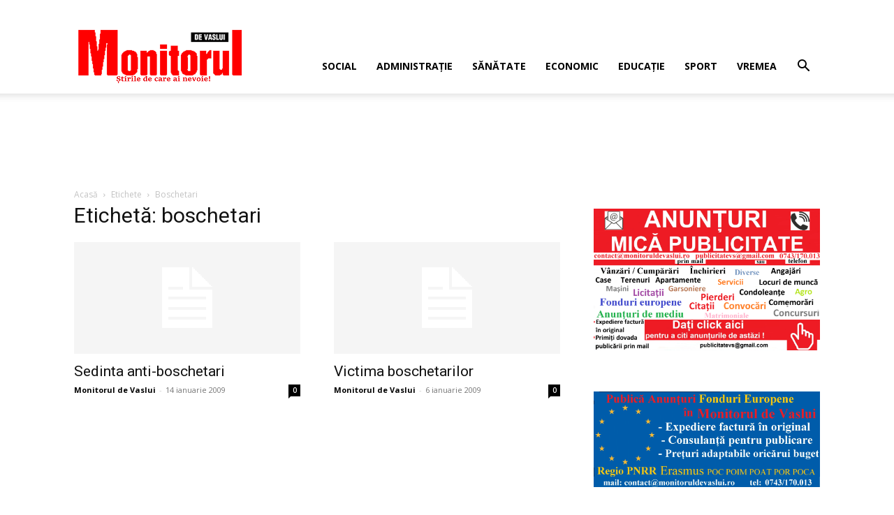

--- FILE ---
content_type: text/html; charset=UTF-8
request_url: https://www.monitoruldevaslui.ro/tag/boschetari/
body_size: 18324
content:
<!doctype html >
<!--[if IE 8]>    <html class="ie8" lang="en"> <![endif]-->
<!--[if IE 9]>    <html class="ie9" lang="en"> <![endif]-->
<!--[if gt IE 8]><!--> <html lang="ro-RO"> <!--<![endif]-->
<head>
    <title>boschetari | Monitorul de Vaslui</title>
    <meta charset="UTF-8" />
    <meta name="viewport" content="width=device-width, initial-scale=1.0">
    <link rel="pingback" href="https://www.monitoruldevaslui.ro/xmlrpc.php" />
    <meta name='robots' content='max-image-preview:large' />
<link rel="icon" type="image/png" href="https://www.monitoruldevaslui.ro/wp-content/uploads/2018/07/logo-300x75.gif"><link rel='dns-prefetch' href='//fonts.googleapis.com' />
<link rel="alternate" type="application/rss+xml" title="Monitorul de Vaslui &raquo; Flux" href="https://www.monitoruldevaslui.ro/feed/" />
<link rel="alternate" type="application/rss+xml" title="Monitorul de Vaslui &raquo; Flux comentarii" href="https://www.monitoruldevaslui.ro/comments/feed/" />
<link rel="alternate" type="application/rss+xml" title="Monitorul de Vaslui &raquo; Flux etichetă boschetari" href="https://www.monitoruldevaslui.ro/tag/boschetari/feed/" />
<style id='wp-img-auto-sizes-contain-inline-css' type='text/css'>
img:is([sizes=auto i],[sizes^="auto," i]){contain-intrinsic-size:3000px 1500px}
/*# sourceURL=wp-img-auto-sizes-contain-inline-css */
</style>
<style id='classic-theme-styles-inline-css' type='text/css'>
/*! This file is auto-generated */
.wp-block-button__link{color:#fff;background-color:#32373c;border-radius:9999px;box-shadow:none;text-decoration:none;padding:calc(.667em + 2px) calc(1.333em + 2px);font-size:1.125em}.wp-block-file__button{background:#32373c;color:#fff;text-decoration:none}
/*# sourceURL=/wp-includes/css/classic-themes.min.css */
</style>
<link rel='stylesheet' id='td-plugin-newsletter-css' href='https://www.monitoruldevaslui.ro/wp-content/plugins/td-newsletter/style.css?ver=12.7.3' type='text/css' media='all' />
<link rel='stylesheet' id='td-plugin-multi-purpose-css' href='https://www.monitoruldevaslui.ro/wp-content/plugins/td-composer/td-multi-purpose/style.css?ver=7cd248d7ca13c255207c3f8b916c3f00' type='text/css' media='all' />
<link rel='stylesheet' id='google-fonts-style-css' href='https://fonts.googleapis.com/css?family=Open+Sans%3A400%2C600%2C700%7CRoboto%3A400%2C600%2C700&#038;display=swap&#038;ver=12.7.3' type='text/css' media='all' />
<link rel='stylesheet' id='td-theme-css' href='https://www.monitoruldevaslui.ro/wp-content/themes/Newspaper/style.css?ver=12.7.3' type='text/css' media='all' />
<style id='td-theme-inline-css' type='text/css'>@media (max-width:767px){.td-header-desktop-wrap{display:none}}@media (min-width:767px){.td-header-mobile-wrap{display:none}}</style>
<link rel='stylesheet' id='td-legacy-framework-front-style-css' href='https://www.monitoruldevaslui.ro/wp-content/plugins/td-composer/legacy/Newspaper/assets/css/td_legacy_main.css?ver=7cd248d7ca13c255207c3f8b916c3f00' type='text/css' media='all' />
<link rel='stylesheet' id='td-standard-pack-framework-front-style-css' href='https://www.monitoruldevaslui.ro/wp-content/plugins/td-standard-pack/Newspaper/assets/css/td_standard_pack_main.css?ver=c12e6da63ed2f212e87e44e5e9b9a302' type='text/css' media='all' />
<link rel='stylesheet' id='td-theme-demo-style-css' href='https://www.monitoruldevaslui.ro/wp-content/plugins/td-composer/legacy/Newspaper/includes/demos/lifestyle/demo_style.css?ver=12.7.3' type='text/css' media='all' />
<link rel='stylesheet' id='tdb_style_cloud_templates_front-css' href='https://www.monitoruldevaslui.ro/wp-content/plugins/td-cloud-library/assets/css/tdb_main.css?ver=6127d3b6131f900b2e62bb855b13dc3b' type='text/css' media='all' />
<script type="text/javascript" src="https://www.monitoruldevaslui.ro/wp-includes/js/jquery/jquery.min.js?ver=3.7.1" id="jquery-core-js"></script>
<script type="text/javascript" src="https://www.monitoruldevaslui.ro/wp-includes/js/jquery/jquery-migrate.min.js?ver=3.4.1" id="jquery-migrate-js"></script>
<link rel="https://api.w.org/" href="https://www.monitoruldevaslui.ro/wp-json/" /><link rel="alternate" title="JSON" type="application/json" href="https://www.monitoruldevaslui.ro/wp-json/wp/v2/tags/87" /><link rel="EditURI" type="application/rsd+xml" title="RSD" href="https://www.monitoruldevaslui.ro/xmlrpc.php?rsd" />
<meta name="generator" content="WordPress 6.9" />
    <script>
        window.tdb_global_vars = {"wpRestUrl":"https:\/\/www.monitoruldevaslui.ro\/wp-json\/","permalinkStructure":"\/%year%\/%monthnum%\/%postname%\/"};
        window.tdb_p_autoload_vars = {"isAjax":false,"isAdminBarShowing":false};
    </script>
    
    <style id="tdb-global-colors">:root{--accent-color-1:#E04040;--accent-color-2:#F35858;--base-color-1:#000000;--light-color-1:#EDEDED;--light-border:#EDEDED;--base-gray:#717176;--light-gray:#F1F4F7;--light-red:#FCF7F5;--dark-border:#b1b4bc;--news-hub-dark-grey:#333;--news-hub-white:#FFFFFF;--news-hub-accent:#d61935;--news-hub-light-grey:#cccccc;--news-hub-black:#0f0f0f;--news-hub-accent-hover:#d6374f;--news-hub-medium-gray:#999999}</style>

    
	            <style id="tdb-global-fonts">
                
:root{--global-font-1:Big Shoulders Text;--global-font-2:Roboto Slab;--global-font-3:Work Sans;}
            </style>
            
<!-- JS generated by theme -->

<script type="text/javascript" id="td-generated-header-js">
    
    

	    var tdBlocksArray = []; //here we store all the items for the current page

	    // td_block class - each ajax block uses a object of this class for requests
	    function tdBlock() {
		    this.id = '';
		    this.block_type = 1; //block type id (1-234 etc)
		    this.atts = '';
		    this.td_column_number = '';
		    this.td_current_page = 1; //
		    this.post_count = 0; //from wp
		    this.found_posts = 0; //from wp
		    this.max_num_pages = 0; //from wp
		    this.td_filter_value = ''; //current live filter value
		    this.is_ajax_running = false;
		    this.td_user_action = ''; // load more or infinite loader (used by the animation)
		    this.header_color = '';
		    this.ajax_pagination_infinite_stop = ''; //show load more at page x
	    }

        // td_js_generator - mini detector
        ( function () {
            var htmlTag = document.getElementsByTagName("html")[0];

	        if ( navigator.userAgent.indexOf("MSIE 10.0") > -1 ) {
                htmlTag.className += ' ie10';
            }

            if ( !!navigator.userAgent.match(/Trident.*rv\:11\./) ) {
                htmlTag.className += ' ie11';
            }

	        if ( navigator.userAgent.indexOf("Edge") > -1 ) {
                htmlTag.className += ' ieEdge';
            }

            if ( /(iPad|iPhone|iPod)/g.test(navigator.userAgent) ) {
                htmlTag.className += ' td-md-is-ios';
            }

            var user_agent = navigator.userAgent.toLowerCase();
            if ( user_agent.indexOf("android") > -1 ) {
                htmlTag.className += ' td-md-is-android';
            }

            if ( -1 !== navigator.userAgent.indexOf('Mac OS X')  ) {
                htmlTag.className += ' td-md-is-os-x';
            }

            if ( /chrom(e|ium)/.test(navigator.userAgent.toLowerCase()) ) {
               htmlTag.className += ' td-md-is-chrome';
            }

            if ( -1 !== navigator.userAgent.indexOf('Firefox') ) {
                htmlTag.className += ' td-md-is-firefox';
            }

            if ( -1 !== navigator.userAgent.indexOf('Safari') && -1 === navigator.userAgent.indexOf('Chrome') ) {
                htmlTag.className += ' td-md-is-safari';
            }

            if( -1 !== navigator.userAgent.indexOf('IEMobile') ){
                htmlTag.className += ' td-md-is-iemobile';
            }

        })();

        var tdLocalCache = {};

        ( function () {
            "use strict";

            tdLocalCache = {
                data: {},
                remove: function (resource_id) {
                    delete tdLocalCache.data[resource_id];
                },
                exist: function (resource_id) {
                    return tdLocalCache.data.hasOwnProperty(resource_id) && tdLocalCache.data[resource_id] !== null;
                },
                get: function (resource_id) {
                    return tdLocalCache.data[resource_id];
                },
                set: function (resource_id, cachedData) {
                    tdLocalCache.remove(resource_id);
                    tdLocalCache.data[resource_id] = cachedData;
                }
            };
        })();

    
    
var td_viewport_interval_list=[{"limitBottom":767,"sidebarWidth":228},{"limitBottom":1018,"sidebarWidth":300},{"limitBottom":1140,"sidebarWidth":324}];
var td_animation_stack_effect="type0";
var tds_animation_stack=true;
var td_animation_stack_specific_selectors=".entry-thumb, img, .td-lazy-img";
var td_animation_stack_general_selectors=".td-animation-stack img, .td-animation-stack .entry-thumb, .post img, .td-animation-stack .td-lazy-img";
var tdc_is_installed="yes";
var tdc_domain_active=false;
var td_ajax_url="https:\/\/www.monitoruldevaslui.ro\/wp-admin\/admin-ajax.php?td_theme_name=Newspaper&v=12.7.3";
var td_get_template_directory_uri="https:\/\/www.monitoruldevaslui.ro\/wp-content\/plugins\/td-composer\/legacy\/common";
var tds_snap_menu="snap";
var tds_logo_on_sticky="";
var tds_header_style="7";
var td_please_wait="V\u0103 rug\u0103m a\u0219tepta\u021bi...";
var td_email_user_pass_incorrect="Nume de utilizator sau parola incorect\u0103!";
var td_email_user_incorrect="Email sau nume de utilizator incorect!";
var td_email_incorrect="Email incorect!";
var td_user_incorrect="Username incorrect!";
var td_email_user_empty="Email or username empty!";
var td_pass_empty="Pass empty!";
var td_pass_pattern_incorrect="Invalid Pass Pattern!";
var td_retype_pass_incorrect="Retyped Pass incorrect!";
var tds_more_articles_on_post_enable="show";
var tds_more_articles_on_post_time_to_wait="";
var tds_more_articles_on_post_pages_distance_from_top=0;
var tds_captcha="";
var tds_theme_color_site_wide="#4db2ec";
var tds_smart_sidebar="";
var tdThemeName="Newspaper";
var tdThemeNameWl="Newspaper";
var td_magnific_popup_translation_tPrev="\u00cenainte (Tasta direc\u021bionare st\u00e2nga)";
var td_magnific_popup_translation_tNext="\u00cenapoi (Tasta direc\u021bionare dreapta)";
var td_magnific_popup_translation_tCounter="%curr% din %total%";
var td_magnific_popup_translation_ajax_tError="Con\u021binutul de la %url% nu poate fi \u00eenc\u0103rcat.";
var td_magnific_popup_translation_image_tError="Imaginea #%curr% nu poate fi \u00eenc\u0103rcat\u0103.";
var tdBlockNonce="efd6fb1eb1";
var tdMobileMenu="enabled";
var tdMobileSearch="enabled";
var tdDateNamesI18n={"month_names":["ianuarie","februarie","martie","aprilie","mai","iunie","iulie","august","septembrie","octombrie","noiembrie","decembrie"],"month_names_short":["ian.","feb.","mart.","apr.","mai","iun.","iul.","aug.","sept.","oct.","nov.","dec."],"day_names":["duminic\u0103","luni","mar\u021bi","miercuri","joi","vineri","s\u00e2mb\u0103t\u0103"],"day_names_short":["D","lun","mar","mie","J","vin","S"]};
var tdb_modal_confirm="Salva\u021bi";
var tdb_modal_cancel="Anulare";
var tdb_modal_confirm_alt="Da";
var tdb_modal_cancel_alt="Nu";
var td_deploy_mode="deploy";
var td_ad_background_click_link="";
var td_ad_background_click_target="";
</script>


<!-- Header style compiled by theme -->

<style>:root{--td_excl_label:'EXCLUSIV'}.td-header-wrap .td-header-top-menu-full,.td-header-wrap .top-header-menu .sub-menu,.tdm-header-style-1.td-header-wrap .td-header-top-menu-full,.tdm-header-style-1.td-header-wrap .top-header-menu .sub-menu,.tdm-header-style-2.td-header-wrap .td-header-top-menu-full,.tdm-header-style-2.td-header-wrap .top-header-menu .sub-menu,.tdm-header-style-3.td-header-wrap .td-header-top-menu-full,.tdm-header-style-3.td-header-wrap .top-header-menu .sub-menu{background-color:#ffffff}.td-header-style-8 .td-header-top-menu-full{background-color:transparent}.td-header-style-8 .td-header-top-menu-full .td-header-top-menu{background-color:#ffffff;padding-left:15px;padding-right:15px}.td-header-wrap .td-header-top-menu-full .td-header-top-menu,.td-header-wrap .td-header-top-menu-full{border-bottom:none}.td-header-top-menu,.td-header-top-menu a,.td-header-wrap .td-header-top-menu-full .td-header-top-menu,.td-header-wrap .td-header-top-menu-full a,.td-header-style-8 .td-header-top-menu,.td-header-style-8 .td-header-top-menu a,.td-header-top-menu .td-drop-down-search .entry-title a{color:#ffffff}.top-header-menu .current-menu-item>a,.top-header-menu .current-menu-ancestor>a,.top-header-menu .current-category-ancestor>a,.top-header-menu li a:hover,.td-header-sp-top-widget .td-icon-search:hover{color:#ffffff}:root{--td_excl_label:'EXCLUSIV'}.td-header-wrap .td-header-top-menu-full,.td-header-wrap .top-header-menu .sub-menu,.tdm-header-style-1.td-header-wrap .td-header-top-menu-full,.tdm-header-style-1.td-header-wrap .top-header-menu .sub-menu,.tdm-header-style-2.td-header-wrap .td-header-top-menu-full,.tdm-header-style-2.td-header-wrap .top-header-menu .sub-menu,.tdm-header-style-3.td-header-wrap .td-header-top-menu-full,.tdm-header-style-3.td-header-wrap .top-header-menu .sub-menu{background-color:#ffffff}.td-header-style-8 .td-header-top-menu-full{background-color:transparent}.td-header-style-8 .td-header-top-menu-full .td-header-top-menu{background-color:#ffffff;padding-left:15px;padding-right:15px}.td-header-wrap .td-header-top-menu-full .td-header-top-menu,.td-header-wrap .td-header-top-menu-full{border-bottom:none}.td-header-top-menu,.td-header-top-menu a,.td-header-wrap .td-header-top-menu-full .td-header-top-menu,.td-header-wrap .td-header-top-menu-full a,.td-header-style-8 .td-header-top-menu,.td-header-style-8 .td-header-top-menu a,.td-header-top-menu .td-drop-down-search .entry-title a{color:#ffffff}.top-header-menu .current-menu-item>a,.top-header-menu .current-menu-ancestor>a,.top-header-menu .current-category-ancestor>a,.top-header-menu li a:hover,.td-header-sp-top-widget .td-icon-search:hover{color:#ffffff}</style>




<script type="application/ld+json">
    {
        "@context": "https://schema.org",
        "@type": "BreadcrumbList",
        "itemListElement": [
            {
                "@type": "ListItem",
                "position": 1,
                "item": {
                    "@type": "WebSite",
                    "@id": "https://www.monitoruldevaslui.ro/",
                    "name": "Acasă"
                }
            },
            {
                "@type": "ListItem",
                "position": 2,
                    "item": {
                    "@type": "WebPage",
                    "@id": "https://www.monitoruldevaslui.ro/tag/boschetari/",
                    "name": "Boschetari"
                }
            }    
        ]
    }
</script>
<link rel="icon" href="https://www.monitoruldevaslui.ro/wp-content/uploads/2025/06/cropped-favicon_monitor-32x32.jpeg" sizes="32x32" />
<link rel="icon" href="https://www.monitoruldevaslui.ro/wp-content/uploads/2025/06/cropped-favicon_monitor-192x192.jpeg" sizes="192x192" />
<link rel="apple-touch-icon" href="https://www.monitoruldevaslui.ro/wp-content/uploads/2025/06/cropped-favicon_monitor-180x180.jpeg" />
<meta name="msapplication-TileImage" content="https://www.monitoruldevaslui.ro/wp-content/uploads/2025/06/cropped-favicon_monitor-270x270.jpeg" />

<!-- Button style compiled by theme -->

<style></style>

	<style id="tdw-css-placeholder"></style><style id='wp-block-calendar-inline-css' type='text/css'>
.wp-block-calendar{text-align:center}.wp-block-calendar td,.wp-block-calendar th{border:1px solid;padding:.25em}.wp-block-calendar th{font-weight:400}.wp-block-calendar caption{background-color:inherit}.wp-block-calendar table{border-collapse:collapse;width:100%}.wp-block-calendar table.has-background th{background-color:inherit}.wp-block-calendar table.has-text-color th{color:inherit}.wp-block-calendar :where(table:not(.has-text-color)){color:#40464d}.wp-block-calendar :where(table:not(.has-text-color)) td,.wp-block-calendar :where(table:not(.has-text-color)) th{border-color:#ddd}:where(.wp-block-calendar table:not(.has-background) th){background:#ddd}
/*# sourceURL=https://www.monitoruldevaslui.ro/wp-includes/blocks/calendar/style.min.css */
</style>
<style id='wp-block-image-inline-css' type='text/css'>
.wp-block-image>a,.wp-block-image>figure>a{display:inline-block}.wp-block-image img{box-sizing:border-box;height:auto;max-width:100%;vertical-align:bottom}@media not (prefers-reduced-motion){.wp-block-image img.hide{visibility:hidden}.wp-block-image img.show{animation:show-content-image .4s}}.wp-block-image[style*=border-radius] img,.wp-block-image[style*=border-radius]>a{border-radius:inherit}.wp-block-image.has-custom-border img{box-sizing:border-box}.wp-block-image.aligncenter{text-align:center}.wp-block-image.alignfull>a,.wp-block-image.alignwide>a{width:100%}.wp-block-image.alignfull img,.wp-block-image.alignwide img{height:auto;width:100%}.wp-block-image .aligncenter,.wp-block-image .alignleft,.wp-block-image .alignright,.wp-block-image.aligncenter,.wp-block-image.alignleft,.wp-block-image.alignright{display:table}.wp-block-image .aligncenter>figcaption,.wp-block-image .alignleft>figcaption,.wp-block-image .alignright>figcaption,.wp-block-image.aligncenter>figcaption,.wp-block-image.alignleft>figcaption,.wp-block-image.alignright>figcaption{caption-side:bottom;display:table-caption}.wp-block-image .alignleft{float:left;margin:.5em 1em .5em 0}.wp-block-image .alignright{float:right;margin:.5em 0 .5em 1em}.wp-block-image .aligncenter{margin-left:auto;margin-right:auto}.wp-block-image :where(figcaption){margin-bottom:1em;margin-top:.5em}.wp-block-image.is-style-circle-mask img{border-radius:9999px}@supports ((-webkit-mask-image:none) or (mask-image:none)) or (-webkit-mask-image:none){.wp-block-image.is-style-circle-mask img{border-radius:0;-webkit-mask-image:url('data:image/svg+xml;utf8,<svg viewBox="0 0 100 100" xmlns="http://www.w3.org/2000/svg"><circle cx="50" cy="50" r="50"/></svg>');mask-image:url('data:image/svg+xml;utf8,<svg viewBox="0 0 100 100" xmlns="http://www.w3.org/2000/svg"><circle cx="50" cy="50" r="50"/></svg>');mask-mode:alpha;-webkit-mask-position:center;mask-position:center;-webkit-mask-repeat:no-repeat;mask-repeat:no-repeat;-webkit-mask-size:contain;mask-size:contain}}:root :where(.wp-block-image.is-style-rounded img,.wp-block-image .is-style-rounded img){border-radius:9999px}.wp-block-image figure{margin:0}.wp-lightbox-container{display:flex;flex-direction:column;position:relative}.wp-lightbox-container img{cursor:zoom-in}.wp-lightbox-container img:hover+button{opacity:1}.wp-lightbox-container button{align-items:center;backdrop-filter:blur(16px) saturate(180%);background-color:#5a5a5a40;border:none;border-radius:4px;cursor:zoom-in;display:flex;height:20px;justify-content:center;opacity:0;padding:0;position:absolute;right:16px;text-align:center;top:16px;width:20px;z-index:100}@media not (prefers-reduced-motion){.wp-lightbox-container button{transition:opacity .2s ease}}.wp-lightbox-container button:focus-visible{outline:3px auto #5a5a5a40;outline:3px auto -webkit-focus-ring-color;outline-offset:3px}.wp-lightbox-container button:hover{cursor:pointer;opacity:1}.wp-lightbox-container button:focus{opacity:1}.wp-lightbox-container button:focus,.wp-lightbox-container button:hover,.wp-lightbox-container button:not(:hover):not(:active):not(.has-background){background-color:#5a5a5a40;border:none}.wp-lightbox-overlay{box-sizing:border-box;cursor:zoom-out;height:100vh;left:0;overflow:hidden;position:fixed;top:0;visibility:hidden;width:100%;z-index:100000}.wp-lightbox-overlay .close-button{align-items:center;cursor:pointer;display:flex;justify-content:center;min-height:40px;min-width:40px;padding:0;position:absolute;right:calc(env(safe-area-inset-right) + 16px);top:calc(env(safe-area-inset-top) + 16px);z-index:5000000}.wp-lightbox-overlay .close-button:focus,.wp-lightbox-overlay .close-button:hover,.wp-lightbox-overlay .close-button:not(:hover):not(:active):not(.has-background){background:none;border:none}.wp-lightbox-overlay .lightbox-image-container{height:var(--wp--lightbox-container-height);left:50%;overflow:hidden;position:absolute;top:50%;transform:translate(-50%,-50%);transform-origin:top left;width:var(--wp--lightbox-container-width);z-index:9999999999}.wp-lightbox-overlay .wp-block-image{align-items:center;box-sizing:border-box;display:flex;height:100%;justify-content:center;margin:0;position:relative;transform-origin:0 0;width:100%;z-index:3000000}.wp-lightbox-overlay .wp-block-image img{height:var(--wp--lightbox-image-height);min-height:var(--wp--lightbox-image-height);min-width:var(--wp--lightbox-image-width);width:var(--wp--lightbox-image-width)}.wp-lightbox-overlay .wp-block-image figcaption{display:none}.wp-lightbox-overlay button{background:none;border:none}.wp-lightbox-overlay .scrim{background-color:#fff;height:100%;opacity:.9;position:absolute;width:100%;z-index:2000000}.wp-lightbox-overlay.active{visibility:visible}@media not (prefers-reduced-motion){.wp-lightbox-overlay.active{animation:turn-on-visibility .25s both}.wp-lightbox-overlay.active img{animation:turn-on-visibility .35s both}.wp-lightbox-overlay.show-closing-animation:not(.active){animation:turn-off-visibility .35s both}.wp-lightbox-overlay.show-closing-animation:not(.active) img{animation:turn-off-visibility .25s both}.wp-lightbox-overlay.zoom.active{animation:none;opacity:1;visibility:visible}.wp-lightbox-overlay.zoom.active .lightbox-image-container{animation:lightbox-zoom-in .4s}.wp-lightbox-overlay.zoom.active .lightbox-image-container img{animation:none}.wp-lightbox-overlay.zoom.active .scrim{animation:turn-on-visibility .4s forwards}.wp-lightbox-overlay.zoom.show-closing-animation:not(.active){animation:none}.wp-lightbox-overlay.zoom.show-closing-animation:not(.active) .lightbox-image-container{animation:lightbox-zoom-out .4s}.wp-lightbox-overlay.zoom.show-closing-animation:not(.active) .lightbox-image-container img{animation:none}.wp-lightbox-overlay.zoom.show-closing-animation:not(.active) .scrim{animation:turn-off-visibility .4s forwards}}@keyframes show-content-image{0%{visibility:hidden}99%{visibility:hidden}to{visibility:visible}}@keyframes turn-on-visibility{0%{opacity:0}to{opacity:1}}@keyframes turn-off-visibility{0%{opacity:1;visibility:visible}99%{opacity:0;visibility:visible}to{opacity:0;visibility:hidden}}@keyframes lightbox-zoom-in{0%{transform:translate(calc((-100vw + var(--wp--lightbox-scrollbar-width))/2 + var(--wp--lightbox-initial-left-position)),calc(-50vh + var(--wp--lightbox-initial-top-position))) scale(var(--wp--lightbox-scale))}to{transform:translate(-50%,-50%) scale(1)}}@keyframes lightbox-zoom-out{0%{transform:translate(-50%,-50%) scale(1);visibility:visible}99%{visibility:visible}to{transform:translate(calc((-100vw + var(--wp--lightbox-scrollbar-width))/2 + var(--wp--lightbox-initial-left-position)),calc(-50vh + var(--wp--lightbox-initial-top-position))) scale(var(--wp--lightbox-scale));visibility:hidden}}
/*# sourceURL=https://www.monitoruldevaslui.ro/wp-includes/blocks/image/style.min.css */
</style>
<style id='wp-block-latest-posts-inline-css' type='text/css'>
.wp-block-latest-posts{box-sizing:border-box}.wp-block-latest-posts.alignleft{margin-right:2em}.wp-block-latest-posts.alignright{margin-left:2em}.wp-block-latest-posts.wp-block-latest-posts__list{list-style:none}.wp-block-latest-posts.wp-block-latest-posts__list li{clear:both;overflow-wrap:break-word}.wp-block-latest-posts.is-grid{display:flex;flex-wrap:wrap}.wp-block-latest-posts.is-grid li{margin:0 1.25em 1.25em 0;width:100%}@media (min-width:600px){.wp-block-latest-posts.columns-2 li{width:calc(50% - .625em)}.wp-block-latest-posts.columns-2 li:nth-child(2n){margin-right:0}.wp-block-latest-posts.columns-3 li{width:calc(33.33333% - .83333em)}.wp-block-latest-posts.columns-3 li:nth-child(3n){margin-right:0}.wp-block-latest-posts.columns-4 li{width:calc(25% - .9375em)}.wp-block-latest-posts.columns-4 li:nth-child(4n){margin-right:0}.wp-block-latest-posts.columns-5 li{width:calc(20% - 1em)}.wp-block-latest-posts.columns-5 li:nth-child(5n){margin-right:0}.wp-block-latest-posts.columns-6 li{width:calc(16.66667% - 1.04167em)}.wp-block-latest-posts.columns-6 li:nth-child(6n){margin-right:0}}:root :where(.wp-block-latest-posts.is-grid){padding:0}:root :where(.wp-block-latest-posts.wp-block-latest-posts__list){padding-left:0}.wp-block-latest-posts__post-author,.wp-block-latest-posts__post-date{display:block;font-size:.8125em}.wp-block-latest-posts__post-excerpt,.wp-block-latest-posts__post-full-content{margin-bottom:1em;margin-top:.5em}.wp-block-latest-posts__featured-image a{display:inline-block}.wp-block-latest-posts__featured-image img{height:auto;max-width:100%;width:auto}.wp-block-latest-posts__featured-image.alignleft{float:left;margin-right:1em}.wp-block-latest-posts__featured-image.alignright{float:right;margin-left:1em}.wp-block-latest-posts__featured-image.aligncenter{margin-bottom:1em;text-align:center}
/*# sourceURL=https://www.monitoruldevaslui.ro/wp-includes/blocks/latest-posts/style.min.css */
</style>
<style id='wp-block-list-inline-css' type='text/css'>
ol,ul{box-sizing:border-box}:root :where(.wp-block-list.has-background){padding:1.25em 2.375em}
/*# sourceURL=https://www.monitoruldevaslui.ro/wp-includes/blocks/list/style.min.css */
</style>
<style id='global-styles-inline-css' type='text/css'>
:root{--wp--preset--aspect-ratio--square: 1;--wp--preset--aspect-ratio--4-3: 4/3;--wp--preset--aspect-ratio--3-4: 3/4;--wp--preset--aspect-ratio--3-2: 3/2;--wp--preset--aspect-ratio--2-3: 2/3;--wp--preset--aspect-ratio--16-9: 16/9;--wp--preset--aspect-ratio--9-16: 9/16;--wp--preset--color--black: #000000;--wp--preset--color--cyan-bluish-gray: #abb8c3;--wp--preset--color--white: #ffffff;--wp--preset--color--pale-pink: #f78da7;--wp--preset--color--vivid-red: #cf2e2e;--wp--preset--color--luminous-vivid-orange: #ff6900;--wp--preset--color--luminous-vivid-amber: #fcb900;--wp--preset--color--light-green-cyan: #7bdcb5;--wp--preset--color--vivid-green-cyan: #00d084;--wp--preset--color--pale-cyan-blue: #8ed1fc;--wp--preset--color--vivid-cyan-blue: #0693e3;--wp--preset--color--vivid-purple: #9b51e0;--wp--preset--gradient--vivid-cyan-blue-to-vivid-purple: linear-gradient(135deg,rgb(6,147,227) 0%,rgb(155,81,224) 100%);--wp--preset--gradient--light-green-cyan-to-vivid-green-cyan: linear-gradient(135deg,rgb(122,220,180) 0%,rgb(0,208,130) 100%);--wp--preset--gradient--luminous-vivid-amber-to-luminous-vivid-orange: linear-gradient(135deg,rgb(252,185,0) 0%,rgb(255,105,0) 100%);--wp--preset--gradient--luminous-vivid-orange-to-vivid-red: linear-gradient(135deg,rgb(255,105,0) 0%,rgb(207,46,46) 100%);--wp--preset--gradient--very-light-gray-to-cyan-bluish-gray: linear-gradient(135deg,rgb(238,238,238) 0%,rgb(169,184,195) 100%);--wp--preset--gradient--cool-to-warm-spectrum: linear-gradient(135deg,rgb(74,234,220) 0%,rgb(151,120,209) 20%,rgb(207,42,186) 40%,rgb(238,44,130) 60%,rgb(251,105,98) 80%,rgb(254,248,76) 100%);--wp--preset--gradient--blush-light-purple: linear-gradient(135deg,rgb(255,206,236) 0%,rgb(152,150,240) 100%);--wp--preset--gradient--blush-bordeaux: linear-gradient(135deg,rgb(254,205,165) 0%,rgb(254,45,45) 50%,rgb(107,0,62) 100%);--wp--preset--gradient--luminous-dusk: linear-gradient(135deg,rgb(255,203,112) 0%,rgb(199,81,192) 50%,rgb(65,88,208) 100%);--wp--preset--gradient--pale-ocean: linear-gradient(135deg,rgb(255,245,203) 0%,rgb(182,227,212) 50%,rgb(51,167,181) 100%);--wp--preset--gradient--electric-grass: linear-gradient(135deg,rgb(202,248,128) 0%,rgb(113,206,126) 100%);--wp--preset--gradient--midnight: linear-gradient(135deg,rgb(2,3,129) 0%,rgb(40,116,252) 100%);--wp--preset--font-size--small: 11px;--wp--preset--font-size--medium: 20px;--wp--preset--font-size--large: 32px;--wp--preset--font-size--x-large: 42px;--wp--preset--font-size--regular: 15px;--wp--preset--font-size--larger: 50px;--wp--preset--spacing--20: 0.44rem;--wp--preset--spacing--30: 0.67rem;--wp--preset--spacing--40: 1rem;--wp--preset--spacing--50: 1.5rem;--wp--preset--spacing--60: 2.25rem;--wp--preset--spacing--70: 3.38rem;--wp--preset--spacing--80: 5.06rem;--wp--preset--shadow--natural: 6px 6px 9px rgba(0, 0, 0, 0.2);--wp--preset--shadow--deep: 12px 12px 50px rgba(0, 0, 0, 0.4);--wp--preset--shadow--sharp: 6px 6px 0px rgba(0, 0, 0, 0.2);--wp--preset--shadow--outlined: 6px 6px 0px -3px rgb(255, 255, 255), 6px 6px rgb(0, 0, 0);--wp--preset--shadow--crisp: 6px 6px 0px rgb(0, 0, 0);}:where(.is-layout-flex){gap: 0.5em;}:where(.is-layout-grid){gap: 0.5em;}body .is-layout-flex{display: flex;}.is-layout-flex{flex-wrap: wrap;align-items: center;}.is-layout-flex > :is(*, div){margin: 0;}body .is-layout-grid{display: grid;}.is-layout-grid > :is(*, div){margin: 0;}:where(.wp-block-columns.is-layout-flex){gap: 2em;}:where(.wp-block-columns.is-layout-grid){gap: 2em;}:where(.wp-block-post-template.is-layout-flex){gap: 1.25em;}:where(.wp-block-post-template.is-layout-grid){gap: 1.25em;}.has-black-color{color: var(--wp--preset--color--black) !important;}.has-cyan-bluish-gray-color{color: var(--wp--preset--color--cyan-bluish-gray) !important;}.has-white-color{color: var(--wp--preset--color--white) !important;}.has-pale-pink-color{color: var(--wp--preset--color--pale-pink) !important;}.has-vivid-red-color{color: var(--wp--preset--color--vivid-red) !important;}.has-luminous-vivid-orange-color{color: var(--wp--preset--color--luminous-vivid-orange) !important;}.has-luminous-vivid-amber-color{color: var(--wp--preset--color--luminous-vivid-amber) !important;}.has-light-green-cyan-color{color: var(--wp--preset--color--light-green-cyan) !important;}.has-vivid-green-cyan-color{color: var(--wp--preset--color--vivid-green-cyan) !important;}.has-pale-cyan-blue-color{color: var(--wp--preset--color--pale-cyan-blue) !important;}.has-vivid-cyan-blue-color{color: var(--wp--preset--color--vivid-cyan-blue) !important;}.has-vivid-purple-color{color: var(--wp--preset--color--vivid-purple) !important;}.has-black-background-color{background-color: var(--wp--preset--color--black) !important;}.has-cyan-bluish-gray-background-color{background-color: var(--wp--preset--color--cyan-bluish-gray) !important;}.has-white-background-color{background-color: var(--wp--preset--color--white) !important;}.has-pale-pink-background-color{background-color: var(--wp--preset--color--pale-pink) !important;}.has-vivid-red-background-color{background-color: var(--wp--preset--color--vivid-red) !important;}.has-luminous-vivid-orange-background-color{background-color: var(--wp--preset--color--luminous-vivid-orange) !important;}.has-luminous-vivid-amber-background-color{background-color: var(--wp--preset--color--luminous-vivid-amber) !important;}.has-light-green-cyan-background-color{background-color: var(--wp--preset--color--light-green-cyan) !important;}.has-vivid-green-cyan-background-color{background-color: var(--wp--preset--color--vivid-green-cyan) !important;}.has-pale-cyan-blue-background-color{background-color: var(--wp--preset--color--pale-cyan-blue) !important;}.has-vivid-cyan-blue-background-color{background-color: var(--wp--preset--color--vivid-cyan-blue) !important;}.has-vivid-purple-background-color{background-color: var(--wp--preset--color--vivid-purple) !important;}.has-black-border-color{border-color: var(--wp--preset--color--black) !important;}.has-cyan-bluish-gray-border-color{border-color: var(--wp--preset--color--cyan-bluish-gray) !important;}.has-white-border-color{border-color: var(--wp--preset--color--white) !important;}.has-pale-pink-border-color{border-color: var(--wp--preset--color--pale-pink) !important;}.has-vivid-red-border-color{border-color: var(--wp--preset--color--vivid-red) !important;}.has-luminous-vivid-orange-border-color{border-color: var(--wp--preset--color--luminous-vivid-orange) !important;}.has-luminous-vivid-amber-border-color{border-color: var(--wp--preset--color--luminous-vivid-amber) !important;}.has-light-green-cyan-border-color{border-color: var(--wp--preset--color--light-green-cyan) !important;}.has-vivid-green-cyan-border-color{border-color: var(--wp--preset--color--vivid-green-cyan) !important;}.has-pale-cyan-blue-border-color{border-color: var(--wp--preset--color--pale-cyan-blue) !important;}.has-vivid-cyan-blue-border-color{border-color: var(--wp--preset--color--vivid-cyan-blue) !important;}.has-vivid-purple-border-color{border-color: var(--wp--preset--color--vivid-purple) !important;}.has-vivid-cyan-blue-to-vivid-purple-gradient-background{background: var(--wp--preset--gradient--vivid-cyan-blue-to-vivid-purple) !important;}.has-light-green-cyan-to-vivid-green-cyan-gradient-background{background: var(--wp--preset--gradient--light-green-cyan-to-vivid-green-cyan) !important;}.has-luminous-vivid-amber-to-luminous-vivid-orange-gradient-background{background: var(--wp--preset--gradient--luminous-vivid-amber-to-luminous-vivid-orange) !important;}.has-luminous-vivid-orange-to-vivid-red-gradient-background{background: var(--wp--preset--gradient--luminous-vivid-orange-to-vivid-red) !important;}.has-very-light-gray-to-cyan-bluish-gray-gradient-background{background: var(--wp--preset--gradient--very-light-gray-to-cyan-bluish-gray) !important;}.has-cool-to-warm-spectrum-gradient-background{background: var(--wp--preset--gradient--cool-to-warm-spectrum) !important;}.has-blush-light-purple-gradient-background{background: var(--wp--preset--gradient--blush-light-purple) !important;}.has-blush-bordeaux-gradient-background{background: var(--wp--preset--gradient--blush-bordeaux) !important;}.has-luminous-dusk-gradient-background{background: var(--wp--preset--gradient--luminous-dusk) !important;}.has-pale-ocean-gradient-background{background: var(--wp--preset--gradient--pale-ocean) !important;}.has-electric-grass-gradient-background{background: var(--wp--preset--gradient--electric-grass) !important;}.has-midnight-gradient-background{background: var(--wp--preset--gradient--midnight) !important;}.has-small-font-size{font-size: var(--wp--preset--font-size--small) !important;}.has-medium-font-size{font-size: var(--wp--preset--font-size--medium) !important;}.has-large-font-size{font-size: var(--wp--preset--font-size--large) !important;}.has-x-large-font-size{font-size: var(--wp--preset--font-size--x-large) !important;}
/*# sourceURL=global-styles-inline-css */
</style>
</head>

<body class="archive tag tag-boschetari tag-87 wp-theme-Newspaper td-standard-pack global-block-template-1 td-animation-stack-type0 td-full-layout" itemscope="itemscope" itemtype="https://schema.org/WebPage">

<div class="td-scroll-up" data-style="style1"><i class="td-icon-menu-up"></i></div>
    <div class="td-menu-background" style="visibility:hidden"></div>
<div id="td-mobile-nav" style="visibility:hidden">
    <div class="td-mobile-container">
        <!-- mobile menu top section -->
        <div class="td-menu-socials-wrap">
            <!-- socials -->
            <div class="td-menu-socials">
                            </div>
            <!-- close button -->
            <div class="td-mobile-close">
                <span><i class="td-icon-close-mobile"></i></span>
            </div>
        </div>

        <!-- login section -->
        
        <!-- menu section -->
        <div class="td-mobile-content">
            <div class="menu-td-demo-footer-menu-container"><ul id="menu-td-demo-footer-menu" class="td-mobile-main-menu"><li id="menu-item-94852" class="menu-item menu-item-type-taxonomy menu-item-object-category menu-item-first menu-item-94852"><a href="https://www.monitoruldevaslui.ro/category/local/social/">Social</a></li>
<li id="menu-item-94853" class="menu-item menu-item-type-taxonomy menu-item-object-category menu-item-94853"><a href="https://www.monitoruldevaslui.ro/category/local/administratie/">Administrație</a></li>
<li id="menu-item-94854" class="menu-item menu-item-type-taxonomy menu-item-object-category menu-item-94854"><a href="https://www.monitoruldevaslui.ro/category/local/social/sanatate/">Sănătate</a></li>
<li id="menu-item-94856" class="menu-item menu-item-type-taxonomy menu-item-object-category menu-item-94856"><a href="https://www.monitoruldevaslui.ro/category/local/economic/">Economic</a></li>
<li id="menu-item-94859" class="menu-item menu-item-type-taxonomy menu-item-object-category menu-item-94859"><a href="https://www.monitoruldevaslui.ro/category/local/educatie/">Educație</a></li>
<li id="menu-item-94860" class="menu-item menu-item-type-taxonomy menu-item-object-category menu-item-94860"><a href="https://www.monitoruldevaslui.ro/category/local/sport/">Sport</a></li>
<li id="menu-item-95324" class="menu-item menu-item-type-taxonomy menu-item-object-category menu-item-95324"><a href="https://www.monitoruldevaslui.ro/category/local/vreme/">Vremea</a></li>
</ul></div>        </div>
    </div>

    <!-- register/login section -->
    </div><div class="td-search-background" style="visibility:hidden"></div>
<div class="td-search-wrap-mob" style="visibility:hidden">
	<div class="td-drop-down-search">
		<form method="get" class="td-search-form" action="https://www.monitoruldevaslui.ro/">
			<!-- close button -->
			<div class="td-search-close">
				<span><i class="td-icon-close-mobile"></i></span>
			</div>
			<div role="search" class="td-search-input">
				<span>Căutați</span>
				<input id="td-header-search-mob" type="text" value="" name="s" autocomplete="off" />
			</div>
		</form>
		<div id="td-aj-search-mob" class="td-ajax-search-flex"></div>
	</div>
</div>

    <div id="td-outer-wrap" class="td-theme-wrap">
    
        
            <div class="tdc-header-wrap ">

            <!--
Header style 7
-->


<div class="td-header-wrap td-header-style-7 ">
    
        <div class="td-header-top-menu-full td-container-wrap ">
        <div class="td-container td-header-row td-header-top-menu">
            
    <div class="top-bar-style-1">
        
<div class="td-header-sp-top-menu">


	        <div class="td_data_time">
            <div >

                sâmbătă, ianuarie 24, 2026
            </div>
        </div>
    <div class="menu-top-container"><ul id="menu-menu-top" class="top-header-menu"><li id="menu-item-42855" class="menu-item menu-item-type-post_type menu-item-object-page menu-item-first td-menu-item td-normal-menu menu-item-42855"><a href="https://www.monitoruldevaslui.ro/contact/">Contact</a></li>
<li id="menu-item-42856" class="menu-item menu-item-type-post_type menu-item-object-page td-menu-item td-normal-menu menu-item-42856"><a href="https://www.monitoruldevaslui.ro/redactia/">Redactia</a></li>
</ul></div></div>
        <div class="td-header-sp-top-widget">
    
    
            </div>

    </div>

<!-- LOGIN MODAL -->

                <div id="login-form" class="white-popup-block mfp-hide mfp-with-anim td-login-modal-wrap">
                    <div class="td-login-wrap">
                        <a href="#" aria-label="Back" class="td-back-button"><i class="td-icon-modal-back"></i></a>
                        <div id="td-login-div" class="td-login-form-div td-display-block">
                            <div class="td-login-panel-title">Conectare</div>
                            <div class="td-login-panel-descr">Bine ați venit! Autentificați-vă in contul dvs</div>
                            <div class="td_display_err"></div>
                            <form id="loginForm" action="#" method="post">
                                <div class="td-login-inputs"><input class="td-login-input" autocomplete="username" type="text" name="login_email" id="login_email" value="" required><label for="login_email">numele dvs de utilizator</label></div>
                                <div class="td-login-inputs"><input class="td-login-input" autocomplete="current-password" type="password" name="login_pass" id="login_pass" value="" required><label for="login_pass">parola dvs</label></div>
                                <input type="button"  name="login_button" id="login_button" class="wpb_button btn td-login-button" value="Logare">
                                
                            </form>

                            

                            <div class="td-login-info-text"><a href="#" id="forgot-pass-link">Ați uitat parola? obține ajutor</a></div>
                            
                            
                            
                            
                        </div>

                        

                         <div id="td-forgot-pass-div" class="td-login-form-div td-display-none">
                            <div class="td-login-panel-title">Recuperare parola</div>
                            <div class="td-login-panel-descr">Recuperați-vă parola</div>
                            <div class="td_display_err"></div>
                            <form id="forgotpassForm" action="#" method="post">
                                <div class="td-login-inputs"><input class="td-login-input" type="text" name="forgot_email" id="forgot_email" value="" required><label for="forgot_email">adresa dvs de email</label></div>
                                <input type="button" name="forgot_button" id="forgot_button" class="wpb_button btn td-login-button" value="Trimite parola">
                            </form>
                            <div class="td-login-info-text">O parola va fi trimisă pe adresa dvs de email.</div>
                        </div>
                        
                        
                    </div>
                </div>
                        </div>
    </div>
    
    <div class="td-header-menu-wrap-full td-container-wrap ">
        
        <div class="td-header-menu-wrap td-header-gradient ">
            <div class="td-container td-header-row td-header-main-menu">
                <div class="td-header-sp-logo">
                            <a class="td-main-logo" href="https://www.monitoruldevaslui.ro/">
            <img class="td-retina-data" data-retina="https://www.monitoruldevaslui.ro/wp-content/uploads/2025/07/Monitorul-logo-motto-2.png" src="https://www.monitoruldevaslui.ro/wp-content/uploads/2025/07/Monitorul-logo-motto-2.png" alt=""  width="272" height="79"/>
            <span class="td-visual-hidden">Monitorul de Vaslui</span>
        </a>
                    </div>
                    
    <div class="header-search-wrap">
        <div class="td-search-btns-wrap">
            <a id="td-header-search-button" href="#" role="button" aria-label="Search" class="dropdown-toggle " data-toggle="dropdown"><i class="td-icon-search"></i></a>
                        <a id="td-header-search-button-mob" href="#" aria-label="Search" class="dropdown-toggle " data-toggle="dropdown"><i class="td-icon-search"></i></a>
                    </div>

        <div class="td-drop-down-search" aria-labelledby="td-header-search-button">
            <form method="get" class="td-search-form" action="https://www.monitoruldevaslui.ro/">
                <div role="search" class="td-head-form-search-wrap">
                    <input id="td-header-search" type="text" value="" name="s" autocomplete="off" /><input class="wpb_button wpb_btn-inverse btn" type="submit" id="td-header-search-top" value="Căutați" />
                </div>
            </form>
            <div id="td-aj-search"></div>
        </div>
    </div>

<div id="td-header-menu" role="navigation">
        <div id="td-top-mobile-toggle"><a href="#" role="button" aria-label="Menu"><i class="td-icon-font td-icon-mobile"></i></a></div>
        <div class="td-main-menu-logo td-logo-in-header">
        		<a class="td-mobile-logo td-sticky-disable" aria-label="Logo" href="https://www.monitoruldevaslui.ro/">
			<img src="https://www.monitoruldevaslui.ro/wp-content/uploads/2025/06/logo_monitor2.png" alt=""  width="273" height="75"/>
		</a>
			<a class="td-header-logo td-sticky-disable" aria-label="Logo" href="https://www.monitoruldevaslui.ro/">
			<img class="td-retina-data" data-retina="https://www.monitoruldevaslui.ro/wp-content/uploads/2025/07/Monitorul-logo-motto-2.png" src="https://www.monitoruldevaslui.ro/wp-content/uploads/2025/07/Monitorul-logo-motto-2.png" alt=""  width="273" height="75"/>
		</a>
	    </div>
    <div class="menu-td-demo-footer-menu-container"><ul id="menu-td-demo-footer-menu-1" class="sf-menu"><li class="menu-item menu-item-type-taxonomy menu-item-object-category menu-item-first td-menu-item td-normal-menu menu-item-94852"><a href="https://www.monitoruldevaslui.ro/category/local/social/">Social</a></li>
<li class="menu-item menu-item-type-taxonomy menu-item-object-category td-menu-item td-normal-menu menu-item-94853"><a href="https://www.monitoruldevaslui.ro/category/local/administratie/">Administrație</a></li>
<li class="menu-item menu-item-type-taxonomy menu-item-object-category td-menu-item td-normal-menu menu-item-94854"><a href="https://www.monitoruldevaslui.ro/category/local/social/sanatate/">Sănătate</a></li>
<li class="menu-item menu-item-type-taxonomy menu-item-object-category td-menu-item td-normal-menu menu-item-94856"><a href="https://www.monitoruldevaslui.ro/category/local/economic/">Economic</a></li>
<li class="menu-item menu-item-type-taxonomy menu-item-object-category td-menu-item td-normal-menu menu-item-94859"><a href="https://www.monitoruldevaslui.ro/category/local/educatie/">Educație</a></li>
<li class="menu-item menu-item-type-taxonomy menu-item-object-category td-menu-item td-normal-menu menu-item-94860"><a href="https://www.monitoruldevaslui.ro/category/local/sport/">Sport</a></li>
<li class="menu-item menu-item-type-taxonomy menu-item-object-category td-menu-item td-normal-menu menu-item-95324"><a href="https://www.monitoruldevaslui.ro/category/local/vreme/">Vremea</a></li>
</ul></div></div>

            </div>
        </div>
    </div>

            <div class="td-banner-wrap-full td-container-wrap ">
            <div class="td-container-header td-header-row td-header-header">
                <div class="td-header-sp-recs">
                    <div class="td-header-rec-wrap">
    
 <!-- A generated by theme --> 

<script async src="//pagead2.googlesyndication.com/pagead/js/adsbygoogle.js"></script><div class="td-g-rec td-g-rec-id-header td-a-rec-no-translate tdi_1 td_block_template_1 td-a-rec-no-translate">

<style>.tdi_1.td-a-rec{text-align:center}.tdi_1.td-a-rec:not(.td-a-rec-no-translate){transform:translateZ(0)}.tdi_1 .td-element-style{z-index:-1}.tdi_1.td-a-rec-img{text-align:left}.tdi_1.td-a-rec-img img{margin:0 auto 0 0}.tdi_1 .td_spot_img_all img,.tdi_1 .td_spot_img_tl img,.tdi_1 .td_spot_img_tp img,.tdi_1 .td_spot_img_mob img{border-style:none}@media (max-width:767px){.tdi_1.td-a-rec-img{text-align:center}}</style><script type="text/javascript">
var td_screen_width = window.innerWidth;
window.addEventListener("load", function(){            
	            var placeAdEl = document.getElementById("td-ad-placeholder");
			    if ( null !== placeAdEl && td_screen_width >= 1140 ) {
			        
			        /* large monitors */
			        var adEl = document.createElement("ins");
		            placeAdEl.replaceWith(adEl);	
		            adEl.setAttribute("class", "adsbygoogle");
		            adEl.setAttribute("style", "display:inline-block;width:728px;height:90px");	            		                
		            adEl.setAttribute("data-ad-client", "");
		            adEl.setAttribute("data-ad-slot", "");	            
			        (adsbygoogle = window.adsbygoogle || []).push({});
			    }
			});window.addEventListener("load", function(){            
	            var placeAdEl = document.getElementById("td-ad-placeholder");
			    if ( null !== placeAdEl && td_screen_width >= 1019  && td_screen_width < 1140 ) {
			    
			        /* landscape tablets */
			        var adEl = document.createElement("ins");
		            placeAdEl.replaceWith(adEl);	
		            adEl.setAttribute("class", "adsbygoogle");
		            adEl.setAttribute("style", "display:inline-block;width:468px;height:60px");	            		                
		            adEl.setAttribute("data-ad-client", "");
		            adEl.setAttribute("data-ad-slot", "");	            
			        (adsbygoogle = window.adsbygoogle || []).push({});
			    }
			});window.addEventListener("load", function(){            
	            var placeAdEl = document.getElementById("td-ad-placeholder");
			    if ( null !== placeAdEl && td_screen_width >= 768  && td_screen_width < 1019 ) {
			    
			        /* portrait tablets */
			        var adEl = document.createElement("ins");
		            placeAdEl.replaceWith(adEl);	
		            adEl.setAttribute("class", "adsbygoogle");
		            adEl.setAttribute("style", "display:inline-block;width:468px;height:60px");	            		                
		            adEl.setAttribute("data-ad-client", "");
		            adEl.setAttribute("data-ad-slot", "");	            
			        (adsbygoogle = window.adsbygoogle || []).push({});
			    }
			});window.addEventListener("load", function(){            
	            var placeAdEl = document.getElementById("td-ad-placeholder");
			    if ( null !== placeAdEl && td_screen_width < 768 ) {
			    
			        /* Phones */
			        var adEl = document.createElement("ins");
		            placeAdEl.replaceWith(adEl);	
		            adEl.setAttribute("class", "adsbygoogle");
		            adEl.setAttribute("style", "display:inline-block;width:320px;height:50px");	            		                
		            adEl.setAttribute("data-ad-client", "");
		            adEl.setAttribute("data-ad-slot", "");	            
			        (adsbygoogle = window.adsbygoogle || []).push({});
			    }
			});</script>
<noscript id="td-ad-placeholder"></noscript></div>

 <!-- end A --> 


</div>                </div>
            </div>
        </div>
    
</div>
            </div>

            
<div class="td-main-content-wrap td-container-wrap">

    <div class="td-container ">
        <div class="td-crumb-container">
            <div class="entry-crumbs"><span><a title="" class="entry-crumb" href="https://www.monitoruldevaslui.ro/">Acasă</a></span> <i class="td-icon-right td-bread-sep td-bred-no-url-last"></i> <span class="td-bred-no-url-last">Etichete</span> <i class="td-icon-right td-bread-sep td-bred-no-url-last"></i> <span class="td-bred-no-url-last">Boschetari</span></div>        </div>
        <div class="td-pb-row">
                                    <div class="td-pb-span8 td-main-content">
                            <div class="td-ss-main-content">
                                <div class="td-page-header">
                                    <h1 class="entry-title td-page-title">
                                        <span>Etichetă: boschetari</span>
                                    </h1>
                                </div>
                                

	<div class="td-block-row">

	<div class="td-block-span6">
<!-- module -->
        <div class="td_module_1 td_module_wrap td-animation-stack">
            <div class="td-module-image">
                <div class="td-module-thumb"><a href="https://www.monitoruldevaslui.ro/2009/01/sedinta-anti-boschetari/"  rel="bookmark" class="td-image-wrap " title="Sedinta anti-boschetari" ><img class="entry-thumb" src="[data-uri]"alt="" data-type="image_tag" data-img-url="https://www.monitoruldevaslui.ro/wp-content/plugins/td-standard-pack/Newspaper/assets/images/no-thumb/td_324x160.png"  width="324" height="160" /></a></div>                            </div>
            <h3 class="entry-title td-module-title"><a href="https://www.monitoruldevaslui.ro/2009/01/sedinta-anti-boschetari/"  rel="bookmark" title="Sedinta anti-boschetari">Sedinta anti-boschetari</a></h3>
            <div class="td-module-meta-info">
                <span class="td-post-author-name"><a href="https://www.monitoruldevaslui.ro/author/mvs/">Monitorul de Vaslui</a> <span>-</span> </span>                <span class="td-post-date"><time class="entry-date updated td-module-date" datetime="2009-01-14T01:30:48+02:00" >14 ianuarie 2009</time></span>                <span class="td-module-comments"><a href="https://www.monitoruldevaslui.ro/2009/01/sedinta-anti-boschetari/#respond">0</a></span>            </div>

            
        </div>

        
	</div> <!-- ./td-block-span6 -->

	<div class="td-block-span6">
<!-- module -->
        <div class="td_module_1 td_module_wrap td-animation-stack">
            <div class="td-module-image">
                <div class="td-module-thumb"><a href="https://www.monitoruldevaslui.ro/2009/01/victima-boschetarilor/"  rel="bookmark" class="td-image-wrap " title="Victima boschetarilor" ><img class="entry-thumb" src="[data-uri]"alt="" data-type="image_tag" data-img-url="https://www.monitoruldevaslui.ro/wp-content/plugins/td-standard-pack/Newspaper/assets/images/no-thumb/td_324x160.png"  width="324" height="160" /></a></div>                            </div>
            <h3 class="entry-title td-module-title"><a href="https://www.monitoruldevaslui.ro/2009/01/victima-boschetarilor/"  rel="bookmark" title="Victima boschetarilor">Victima boschetarilor</a></h3>
            <div class="td-module-meta-info">
                <span class="td-post-author-name"><a href="https://www.monitoruldevaslui.ro/author/mvs/">Monitorul de Vaslui</a> <span>-</span> </span>                <span class="td-post-date"><time class="entry-date updated td-module-date" datetime="2009-01-06T01:20:12+02:00" >6 ianuarie 2009</time></span>                <span class="td-module-comments"><a href="https://www.monitoruldevaslui.ro/2009/01/victima-boschetarilor/#respond">0</a></span>            </div>

            
        </div>

        
	</div> <!-- ./td-block-span6 --></div><!--./row-fluid-->                            </div>
                        </div>
                        <div class="td-pb-span4 td-main-sidebar">
                            <div class="td-ss-main-sidebar">
                                <aside id="block-44" class="td_block_template_1 widget block-44 widget_block widget_media_image">
<figure class="wp-block-image size-large"><a href="https://www.monitoruldevaslui.ro/2025/07/anunturi/" target="_blank" rel=" noreferrer noopener"><img  decoding="async" width="1024" height="643" src="https://www.monitoruldevaslui.ro/wp-content/uploads/2025/07/ANUNTURI-principal-bara-dreapta-1024x643.png" alt="" class="wp-image-95399" srcset="https://www.monitoruldevaslui.ro/wp-content/uploads/2025/07/ANUNTURI-principal-bara-dreapta-1024x643.png 1024w, https://www.monitoruldevaslui.ro/wp-content/uploads/2025/07/ANUNTURI-principal-bara-dreapta-300x189.png 300w, https://www.monitoruldevaslui.ro/wp-content/uploads/2025/07/ANUNTURI-principal-bara-dreapta-150x94.png 150w, https://www.monitoruldevaslui.ro/wp-content/uploads/2025/07/ANUNTURI-principal-bara-dreapta-768x483.png 768w, https://www.monitoruldevaslui.ro/wp-content/uploads/2025/07/ANUNTURI-principal-bara-dreapta-1536x965.png 1536w, https://www.monitoruldevaslui.ro/wp-content/uploads/2025/07/ANUNTURI-principal-bara-dreapta-2048x1287.png 2048w, https://www.monitoruldevaslui.ro/wp-content/uploads/2025/07/ANUNTURI-principal-bara-dreapta-668x420.png 668w, https://www.monitoruldevaslui.ro/wp-content/uploads/2025/07/ANUNTURI-principal-bara-dreapta-696x437.png 696w, https://www.monitoruldevaslui.ro/wp-content/uploads/2025/07/ANUNTURI-principal-bara-dreapta-1068x671.png 1068w, https://www.monitoruldevaslui.ro/wp-content/uploads/2025/07/ANUNTURI-principal-bara-dreapta-1920x1206.png 1920w" sizes="auto, (max-width: 1024px) 100vw, 1024px" /></a></figure>
</aside><aside id="block-22" class="td_block_template_1 widget block-22 widget_block widget_media_image">
<figure class="wp-block-image size-large"><a href="https://www.monitoruldevaslui.ro/wp-content/uploads/2025/07/Anunt-fonduri-europene-1.png"><img  decoding="async" width="1024" height="431" src="https://www.monitoruldevaslui.ro/wp-content/uploads/2025/07/Anunt-fonduri-europene-1-1024x431.png" alt="" class="wp-image-95456" srcset="https://www.monitoruldevaslui.ro/wp-content/uploads/2025/07/Anunt-fonduri-europene-1-1024x431.png 1024w, https://www.monitoruldevaslui.ro/wp-content/uploads/2025/07/Anunt-fonduri-europene-1-300x126.png 300w, https://www.monitoruldevaslui.ro/wp-content/uploads/2025/07/Anunt-fonduri-europene-1-150x63.png 150w, https://www.monitoruldevaslui.ro/wp-content/uploads/2025/07/Anunt-fonduri-europene-1-768x323.png 768w, https://www.monitoruldevaslui.ro/wp-content/uploads/2025/07/Anunt-fonduri-europene-1-1536x647.png 1536w, https://www.monitoruldevaslui.ro/wp-content/uploads/2025/07/Anunt-fonduri-europene-1-2048x862.png 2048w, https://www.monitoruldevaslui.ro/wp-content/uploads/2025/07/Anunt-fonduri-europene-1-998x420.png 998w, https://www.monitoruldevaslui.ro/wp-content/uploads/2025/07/Anunt-fonduri-europene-1-696x293.png 696w, https://www.monitoruldevaslui.ro/wp-content/uploads/2025/07/Anunt-fonduri-europene-1-1068x450.png 1068w, https://www.monitoruldevaslui.ro/wp-content/uploads/2025/07/Anunt-fonduri-europene-1-1920x808.png 1920w" sizes="auto, (max-width: 1024px) 100vw, 1024px" /></a></figure>
</aside><aside id="block-29" class="td_block_template_1 widget block-29 widget_block widget_media_image">
<figure class="wp-block-image size-large"><a href="https://www.monitoruldevaslui.ro/wp-content/uploads/2025/06/Anunt-vanzare-terenuri.jpg"><img  decoding="async" width="1024" height="296" src="https://www.monitoruldevaslui.ro/wp-content/uploads/2025/06/Anunt-vanzare-terenuri-1024x296.jpg" alt="" class="wp-image-95161" srcset="https://www.monitoruldevaslui.ro/wp-content/uploads/2025/06/Anunt-vanzare-terenuri-1024x296.jpg 1024w, https://www.monitoruldevaslui.ro/wp-content/uploads/2025/06/Anunt-vanzare-terenuri-300x87.jpg 300w, https://www.monitoruldevaslui.ro/wp-content/uploads/2025/06/Anunt-vanzare-terenuri-150x43.jpg 150w, https://www.monitoruldevaslui.ro/wp-content/uploads/2025/06/Anunt-vanzare-terenuri-768x222.jpg 768w, https://www.monitoruldevaslui.ro/wp-content/uploads/2025/06/Anunt-vanzare-terenuri-1536x444.jpg 1536w, https://www.monitoruldevaslui.ro/wp-content/uploads/2025/06/Anunt-vanzare-terenuri-2048x592.jpg 2048w, https://www.monitoruldevaslui.ro/wp-content/uploads/2025/06/Anunt-vanzare-terenuri-1454x420.jpg 1454w, https://www.monitoruldevaslui.ro/wp-content/uploads/2025/06/Anunt-vanzare-terenuri-696x201.jpg 696w, https://www.monitoruldevaslui.ro/wp-content/uploads/2025/06/Anunt-vanzare-terenuri-1068x309.jpg 1068w, https://www.monitoruldevaslui.ro/wp-content/uploads/2025/06/Anunt-vanzare-terenuri-1920x555.jpg 1920w" sizes="auto, (max-width: 1024px) 100vw, 1024px" /></a></figure>
</aside><aside id="block-23" class="td_block_template_1 widget block-23 widget_block widget_media_image">
<figure class="wp-block-image size-large"><a href="https://www.monitoruldevaslui.ro/wp-content/uploads/2025/07/Anunt-inchiriere-spatiu.png"><img  decoding="async" width="1024" height="296" src="https://www.monitoruldevaslui.ro/wp-content/uploads/2025/07/Anunt-inchiriere-spatiu-1024x296.png" alt="" class="wp-image-95384" srcset="https://www.monitoruldevaslui.ro/wp-content/uploads/2025/07/Anunt-inchiriere-spatiu-1024x296.png 1024w, https://www.monitoruldevaslui.ro/wp-content/uploads/2025/07/Anunt-inchiriere-spatiu-300x87.png 300w, https://www.monitoruldevaslui.ro/wp-content/uploads/2025/07/Anunt-inchiriere-spatiu-150x43.png 150w, https://www.monitoruldevaslui.ro/wp-content/uploads/2025/07/Anunt-inchiriere-spatiu-768x222.png 768w, https://www.monitoruldevaslui.ro/wp-content/uploads/2025/07/Anunt-inchiriere-spatiu-1536x444.png 1536w, https://www.monitoruldevaslui.ro/wp-content/uploads/2025/07/Anunt-inchiriere-spatiu-2048x592.png 2048w, https://www.monitoruldevaslui.ro/wp-content/uploads/2025/07/Anunt-inchiriere-spatiu-1454x420.png 1454w, https://www.monitoruldevaslui.ro/wp-content/uploads/2025/07/Anunt-inchiriere-spatiu-696x201.png 696w, https://www.monitoruldevaslui.ro/wp-content/uploads/2025/07/Anunt-inchiriere-spatiu-1068x309.png 1068w, https://www.monitoruldevaslui.ro/wp-content/uploads/2025/07/Anunt-inchiriere-spatiu-1920x555.png 1920w" sizes="auto, (max-width: 1024px) 100vw, 1024px" /></a></figure>
</aside><aside id="block-3" class="td_block_template_1 widget block-3 widget_block widget_calendar"><div class="wp-block-calendar"><table id="wp-calendar" class="wp-calendar-table">
	<caption>ianuarie 2026</caption>
	<thead>
	<tr>
		<th scope="col" aria-label="luni">L</th>
		<th scope="col" aria-label="marți">Ma</th>
		<th scope="col" aria-label="miercuri">Mi</th>
		<th scope="col" aria-label="joi">J</th>
		<th scope="col" aria-label="vineri">V</th>
		<th scope="col" aria-label="sâmbătă">S</th>
		<th scope="col" aria-label="duminică">D</th>
	</tr>
	</thead>
	<tbody>
	<tr>
		<td colspan="3" class="pad">&nbsp;</td><td><a href="https://www.monitoruldevaslui.ro/2026/01/01/" aria-label="Articole publicate în 1 January 2026">1</a></td><td><a href="https://www.monitoruldevaslui.ro/2026/01/02/" aria-label="Articole publicate în 2 January 2026">2</a></td><td><a href="https://www.monitoruldevaslui.ro/2026/01/03/" aria-label="Articole publicate în 3 January 2026">3</a></td><td><a href="https://www.monitoruldevaslui.ro/2026/01/04/" aria-label="Articole publicate în 4 January 2026">4</a></td>
	</tr>
	<tr>
		<td><a href="https://www.monitoruldevaslui.ro/2026/01/05/" aria-label="Articole publicate în 5 January 2026">5</a></td><td><a href="https://www.monitoruldevaslui.ro/2026/01/06/" aria-label="Articole publicate în 6 January 2026">6</a></td><td><a href="https://www.monitoruldevaslui.ro/2026/01/07/" aria-label="Articole publicate în 7 January 2026">7</a></td><td><a href="https://www.monitoruldevaslui.ro/2026/01/08/" aria-label="Articole publicate în 8 January 2026">8</a></td><td><a href="https://www.monitoruldevaslui.ro/2026/01/09/" aria-label="Articole publicate în 9 January 2026">9</a></td><td><a href="https://www.monitoruldevaslui.ro/2026/01/10/" aria-label="Articole publicate în 10 January 2026">10</a></td><td>11</td>
	</tr>
	<tr>
		<td><a href="https://www.monitoruldevaslui.ro/2026/01/12/" aria-label="Articole publicate în 12 January 2026">12</a></td><td><a href="https://www.monitoruldevaslui.ro/2026/01/13/" aria-label="Articole publicate în 13 January 2026">13</a></td><td><a href="https://www.monitoruldevaslui.ro/2026/01/14/" aria-label="Articole publicate în 14 January 2026">14</a></td><td><a href="https://www.monitoruldevaslui.ro/2026/01/15/" aria-label="Articole publicate în 15 January 2026">15</a></td><td><a href="https://www.monitoruldevaslui.ro/2026/01/16/" aria-label="Articole publicate în 16 January 2026">16</a></td><td><a href="https://www.monitoruldevaslui.ro/2026/01/17/" aria-label="Articole publicate în 17 January 2026">17</a></td><td><a href="https://www.monitoruldevaslui.ro/2026/01/18/" aria-label="Articole publicate în 18 January 2026">18</a></td>
	</tr>
	<tr>
		<td><a href="https://www.monitoruldevaslui.ro/2026/01/19/" aria-label="Articole publicate în 19 January 2026">19</a></td><td><a href="https://www.monitoruldevaslui.ro/2026/01/20/" aria-label="Articole publicate în 20 January 2026">20</a></td><td><a href="https://www.monitoruldevaslui.ro/2026/01/21/" aria-label="Articole publicate în 21 January 2026">21</a></td><td><a href="https://www.monitoruldevaslui.ro/2026/01/22/" aria-label="Articole publicate în 22 January 2026">22</a></td><td><a href="https://www.monitoruldevaslui.ro/2026/01/23/" aria-label="Articole publicate în 23 January 2026">23</a></td><td id="today"><a href="https://www.monitoruldevaslui.ro/2026/01/24/" aria-label="Articole publicate în 24 January 2026">24</a></td><td>25</td>
	</tr>
	<tr>
		<td>26</td><td>27</td><td>28</td><td>29</td><td>30</td><td>31</td>
		<td class="pad" colspan="1">&nbsp;</td>
	</tr>
	</tbody>
	</table><nav aria-label="Lunile anterioare și următoare" class="wp-calendar-nav">
		<span class="wp-calendar-nav-prev"><a href="https://www.monitoruldevaslui.ro/2025/12/">&laquo; dec.</a></span>
		<span class="pad">&nbsp;</span>
		<span class="wp-calendar-nav-next">&nbsp;</span>
	</nav></div></aside><aside id="block-30" class="td_block_template_1 widget block-30 widget_block widget_media_image">
<figure class="wp-block-image size-large"><a href="https://moldovainbucate.ro/ciorba-de-burta/"><img  decoding="async" width="1024" height="597" src="https://www.monitoruldevaslui.ro/wp-content/uploads/2025/08/Banner-Vascar-Moldova-in-bucate-1024x597.png" alt="" class="wp-image-95873" srcset="https://www.monitoruldevaslui.ro/wp-content/uploads/2025/08/Banner-Vascar-Moldova-in-bucate-1024x597.png 1024w, https://www.monitoruldevaslui.ro/wp-content/uploads/2025/08/Banner-Vascar-Moldova-in-bucate-300x175.png 300w, https://www.monitoruldevaslui.ro/wp-content/uploads/2025/08/Banner-Vascar-Moldova-in-bucate-150x87.png 150w, https://www.monitoruldevaslui.ro/wp-content/uploads/2025/08/Banner-Vascar-Moldova-in-bucate-768x448.png 768w, https://www.monitoruldevaslui.ro/wp-content/uploads/2025/08/Banner-Vascar-Moldova-in-bucate-720x420.png 720w, https://www.monitoruldevaslui.ro/wp-content/uploads/2025/08/Banner-Vascar-Moldova-in-bucate-696x406.png 696w, https://www.monitoruldevaslui.ro/wp-content/uploads/2025/08/Banner-Vascar-Moldova-in-bucate.png 1029w" sizes="auto, (max-width: 1024px) 100vw, 1024px" /></a></figure>
</aside><aside id="block-10" class="td_block_template_1 widget block-10 widget_block widget_media_image">
<figure class="wp-block-image size-full"><a href="https://tonic-medical.ro"><img  decoding="async" width="565" height="800" src="https://www.monitoruldevaslui.ro/wp-content/uploads/2024/04/Flyer-Tonic-Medical-Center-reclama-macheta.png" alt="" class="wp-image-91031" srcset="https://www.monitoruldevaslui.ro/wp-content/uploads/2024/04/Flyer-Tonic-Medical-Center-reclama-macheta.png 565w, https://www.monitoruldevaslui.ro/wp-content/uploads/2024/04/Flyer-Tonic-Medical-Center-reclama-macheta-212x300.png 212w, https://www.monitoruldevaslui.ro/wp-content/uploads/2024/04/Flyer-Tonic-Medical-Center-reclama-macheta-106x150.png 106w, https://www.monitoruldevaslui.ro/wp-content/uploads/2024/04/Flyer-Tonic-Medical-Center-reclama-macheta-297x420.png 297w" sizes="auto, (max-width: 565px) 100vw, 565px" /></a></figure>
</aside><aside id="block-11" class="td_block_template_1 widget block-11 widget_block widget_media_image">
<figure class="wp-block-image size-full"><a href="https://recumedclinic.ro"><img  decoding="async" width="591" height="945" src="https://www.monitoruldevaslui.ro/wp-content/uploads/2022/02/Recumed-reclama.jpg" alt="" class="wp-image-83537" srcset="https://www.monitoruldevaslui.ro/wp-content/uploads/2022/02/Recumed-reclama.jpg 591w, https://www.monitoruldevaslui.ro/wp-content/uploads/2022/02/Recumed-reclama-188x300.jpg 188w, https://www.monitoruldevaslui.ro/wp-content/uploads/2022/02/Recumed-reclama-94x150.jpg 94w, https://www.monitoruldevaslui.ro/wp-content/uploads/2022/02/Recumed-reclama-263x420.jpg 263w" sizes="auto, (max-width: 591px) 100vw, 591px" /></a></figure>
</aside><aside id="block-12" class="td_block_template_1 widget block-12 widget_block widget_media_image">
<figure class="wp-block-image size-large"><a href="https://www.monitoruldevaslui.ro/wp-content/uploads/2021/01/Transmir-site.jpg"><img  decoding="async" width="1024" height="1024" src="https://www.monitoruldevaslui.ro/wp-content/uploads/2021/01/Transmir-site-1024x1024.jpg" alt="" class="wp-image-78003" srcset="https://www.monitoruldevaslui.ro/wp-content/uploads/2021/01/Transmir-site-1024x1024.jpg 1024w, https://www.monitoruldevaslui.ro/wp-content/uploads/2021/01/Transmir-site-300x300.jpg 300w, https://www.monitoruldevaslui.ro/wp-content/uploads/2021/01/Transmir-site-150x150.jpg 150w, https://www.monitoruldevaslui.ro/wp-content/uploads/2021/01/Transmir-site-768x768.jpg 768w, https://www.monitoruldevaslui.ro/wp-content/uploads/2021/01/Transmir-site-1536x1536.jpg 1536w, https://www.monitoruldevaslui.ro/wp-content/uploads/2021/01/Transmir-site-696x696.jpg 696w, https://www.monitoruldevaslui.ro/wp-content/uploads/2021/01/Transmir-site-1068x1068.jpg 1068w, https://www.monitoruldevaslui.ro/wp-content/uploads/2021/01/Transmir-site-420x420.jpg 420w, https://www.monitoruldevaslui.ro/wp-content/uploads/2021/01/Transmir-site.jpg 1800w" sizes="auto, (max-width: 1024px) 100vw, 1024px" /></a></figure>
</aside><aside id="block-13" class="td_block_template_1 widget block-13 widget_block widget_media_image">
<figure class="wp-block-image size-full"><img  decoding="async" width="771" height="600" src="https://www.monitoruldevaslui.ro/wp-content/uploads/2024/07/Viacons-macheta.png" alt="" class="wp-image-92121" srcset="https://www.monitoruldevaslui.ro/wp-content/uploads/2024/07/Viacons-macheta.png 771w, https://www.monitoruldevaslui.ro/wp-content/uploads/2024/07/Viacons-macheta-300x233.png 300w, https://www.monitoruldevaslui.ro/wp-content/uploads/2024/07/Viacons-macheta-150x117.png 150w, https://www.monitoruldevaslui.ro/wp-content/uploads/2024/07/Viacons-macheta-768x598.png 768w, https://www.monitoruldevaslui.ro/wp-content/uploads/2024/07/Viacons-macheta-696x542.png 696w, https://www.monitoruldevaslui.ro/wp-content/uploads/2024/07/Viacons-macheta-540x420.png 540w" sizes="auto, (max-width: 771px) 100vw, 771px" /></figure>
</aside><aside id="block-14" class="td_block_template_1 widget block-14 widget_block widget_media_image">
<figure class="wp-block-image size-full"><a href="https://www.facebook.com/omi.plan/"><img  decoding="async" width="822" height="600" src="https://www.monitoruldevaslui.ro/wp-content/uploads/2025/07/Omiplan-reclama-publicitate.png" alt="" class="wp-image-95462" srcset="https://www.monitoruldevaslui.ro/wp-content/uploads/2025/07/Omiplan-reclama-publicitate.png 822w, https://www.monitoruldevaslui.ro/wp-content/uploads/2025/07/Omiplan-reclama-publicitate-300x219.png 300w, https://www.monitoruldevaslui.ro/wp-content/uploads/2025/07/Omiplan-reclama-publicitate-150x109.png 150w, https://www.monitoruldevaslui.ro/wp-content/uploads/2025/07/Omiplan-reclama-publicitate-768x561.png 768w, https://www.monitoruldevaslui.ro/wp-content/uploads/2025/07/Omiplan-reclama-publicitate-575x420.png 575w, https://www.monitoruldevaslui.ro/wp-content/uploads/2025/07/Omiplan-reclama-publicitate-696x508.png 696w, https://www.monitoruldevaslui.ro/wp-content/uploads/2025/07/Omiplan-reclama-publicitate-324x235.png 324w" sizes="auto, (max-width: 822px) 100vw, 822px" /></a></figure>
</aside><aside id="block-25" class="td_block_template_1 widget block-25 widget_block widget_media_image">
<figure class="wp-block-image size-full"><a href="https://www.monitoruldevaslui.ro/wp-content/uploads/2026/01/CARP-Elena-Cuza-Barlad-Anunt-Comunicat.png"><img  decoding="async" width="415" height="600" src="https://www.monitoruldevaslui.ro/wp-content/uploads/2026/01/CARP-Elena-Cuza-Barlad-Anunt-Comunicat.png" alt="" class="wp-image-97470" srcset="https://www.monitoruldevaslui.ro/wp-content/uploads/2026/01/CARP-Elena-Cuza-Barlad-Anunt-Comunicat.png 415w, https://www.monitoruldevaslui.ro/wp-content/uploads/2026/01/CARP-Elena-Cuza-Barlad-Anunt-Comunicat-208x300.png 208w, https://www.monitoruldevaslui.ro/wp-content/uploads/2026/01/CARP-Elena-Cuza-Barlad-Anunt-Comunicat-104x150.png 104w, https://www.monitoruldevaslui.ro/wp-content/uploads/2026/01/CARP-Elena-Cuza-Barlad-Anunt-Comunicat-291x420.png 291w, https://www.monitoruldevaslui.ro/wp-content/uploads/2026/01/CARP-Elena-Cuza-Barlad-Anunt-Comunicat-150x217.png 150w, https://www.monitoruldevaslui.ro/wp-content/uploads/2026/01/CARP-Elena-Cuza-Barlad-Anunt-Comunicat-300x434.png 300w" sizes="auto, (max-width: 415px) 100vw, 415px" /></a></figure>
</aside>
 <!-- A generated by theme --> 

<script async src="//pagead2.googlesyndication.com/pagead/js/adsbygoogle.js"></script><div class="td-g-rec td-g-rec-id-custom_ad_1 tdi_2 td_block_template_1 ">

<style>.tdi_2.td-a-rec{text-align:center}.tdi_2.td-a-rec:not(.td-a-rec-no-translate){transform:translateZ(0)}.tdi_2 .td-element-style{z-index:-1}.tdi_2.td-a-rec-img{text-align:left}.tdi_2.td-a-rec-img img{margin:0 auto 0 0}.tdi_2 .td_spot_img_all img,.tdi_2 .td_spot_img_tl img,.tdi_2 .td_spot_img_tp img,.tdi_2 .td_spot_img_mob img{border-style:none}@media (max-width:767px){.tdi_2.td-a-rec-img{text-align:center}}</style><script type="text/javascript">
var td_screen_width = window.innerWidth;
window.addEventListener("load", function(){            
	            var placeAdEl = document.getElementById("td-ad-placeholder");
			    if ( null !== placeAdEl && td_screen_width >= 1140 ) {
			        
			        /* large monitors */
			        var adEl = document.createElement("ins");
		            placeAdEl.replaceWith(adEl);	
		            adEl.setAttribute("class", "adsbygoogle");
		            adEl.setAttribute("style", "display:inline-block;width:300px;height:250px");	            		                
		            adEl.setAttribute("data-ad-client", "");
		            adEl.setAttribute("data-ad-slot", "");	            
			        (adsbygoogle = window.adsbygoogle || []).push({});
			    }
			});window.addEventListener("load", function(){            
	            var placeAdEl = document.getElementById("td-ad-placeholder");
			    if ( null !== placeAdEl && td_screen_width >= 1019  && td_screen_width < 1140 ) {
			    
			        /* landscape tablets */
			        var adEl = document.createElement("ins");
		            placeAdEl.replaceWith(adEl);	
		            adEl.setAttribute("class", "adsbygoogle");
		            adEl.setAttribute("style", "display:inline-block;width:300px;height:250px");	            		                
		            adEl.setAttribute("data-ad-client", "");
		            adEl.setAttribute("data-ad-slot", "");	            
			        (adsbygoogle = window.adsbygoogle || []).push({});
			    }
			});window.addEventListener("load", function(){            
	            var placeAdEl = document.getElementById("td-ad-placeholder");
			    if ( null !== placeAdEl && td_screen_width >= 768  && td_screen_width < 1019 ) {
			    
			        /* portrait tablets */
			        var adEl = document.createElement("ins");
		            placeAdEl.replaceWith(adEl);	
		            adEl.setAttribute("class", "adsbygoogle");
		            adEl.setAttribute("style", "display:inline-block;width:200px;height:200px");	            		                
		            adEl.setAttribute("data-ad-client", "");
		            adEl.setAttribute("data-ad-slot", "");	            
			        (adsbygoogle = window.adsbygoogle || []).push({});
			    }
			});window.addEventListener("load", function(){            
	            var placeAdEl = document.getElementById("td-ad-placeholder");
			    if ( null !== placeAdEl && td_screen_width < 768 ) {
			    
			        /* Phones */
			        var adEl = document.createElement("ins");
		            placeAdEl.replaceWith(adEl);	
		            adEl.setAttribute("class", "adsbygoogle");
		            adEl.setAttribute("style", "display:inline-block;width:300px;height:250px");	            		                
		            adEl.setAttribute("data-ad-client", "");
		            adEl.setAttribute("data-ad-slot", "");	            
			        (adsbygoogle = window.adsbygoogle || []).push({});
			    }
			});</script>
<div class="td-block-title-wrap"><h4 class="block-title td-block-title"><span class="td-pulldown-size">google ads</span></h4></div><noscript id="td-ad-placeholder"></noscript></div>

 <!-- end A --> 

<aside id="block-24" class="td_block_template_1 widget block-24 widget_block widget_media_image">
<figure class="wp-block-image size-full"><a href="https://www.monitoruldevaslui.ro/wp-content/uploads/2025/10/Anunt-comunicat-CUP-Barlad.png"><img  decoding="async" width="510" height="600" src="https://www.monitoruldevaslui.ro/wp-content/uploads/2025/10/Anunt-comunicat-CUP-Barlad.png" alt="" class="wp-image-96384" srcset="https://www.monitoruldevaslui.ro/wp-content/uploads/2025/10/Anunt-comunicat-CUP-Barlad.png 510w, https://www.monitoruldevaslui.ro/wp-content/uploads/2025/10/Anunt-comunicat-CUP-Barlad-255x300.png 255w, https://www.monitoruldevaslui.ro/wp-content/uploads/2025/10/Anunt-comunicat-CUP-Barlad-128x150.png 128w, https://www.monitoruldevaslui.ro/wp-content/uploads/2025/10/Anunt-comunicat-CUP-Barlad-357x420.png 357w, https://www.monitoruldevaslui.ro/wp-content/uploads/2025/10/Anunt-comunicat-CUP-Barlad-150x176.png 150w, https://www.monitoruldevaslui.ro/wp-content/uploads/2025/10/Anunt-comunicat-CUP-Barlad-300x353.png 300w" sizes="auto, (max-width: 510px) 100vw, 510px" /></a></figure>
</aside><aside id="block-6" class="td_block_template_1 widget block-6 widget_block widget_recent_entries"><ul class="wp-block-latest-posts__list wp-block-latest-posts"><li><div class="wp-block-latest-posts__featured-image aligncenter"><a href="https://www.monitoruldevaslui.ro/2026/01/accident-la-giurcani-autoturism-rasturnat-in-sant-doua-victime-una-inconstienta/" aria-label="Accident la Giurcani: Autoturism răsturnat în șanț, două victime, una inconștientă"><img  decoding="async" width="150" height="107" src="https://www.monitoruldevaslui.ro/wp-content/uploads/2026/01/Accident-masina-rasturnata-sant-150x107.png" class="attachment-thumbnail size-thumbnail wp-post-image" alt="" style="max-width:185px;max-height:113px;" srcset="https://www.monitoruldevaslui.ro/wp-content/uploads/2026/01/Accident-masina-rasturnata-sant-150x107.png 150w, https://www.monitoruldevaslui.ro/wp-content/uploads/2026/01/Accident-masina-rasturnata-sant-300x214.png 300w, https://www.monitoruldevaslui.ro/wp-content/uploads/2026/01/Accident-masina-rasturnata-sant-768x547.png 768w, https://www.monitoruldevaslui.ro/wp-content/uploads/2026/01/Accident-masina-rasturnata-sant-590x420.png 590w, https://www.monitoruldevaslui.ro/wp-content/uploads/2026/01/Accident-masina-rasturnata-sant-696x495.png 696w, https://www.monitoruldevaslui.ro/wp-content/uploads/2026/01/Accident-masina-rasturnata-sant-100x70.png 100w, https://www.monitoruldevaslui.ro/wp-content/uploads/2026/01/Accident-masina-rasturnata-sant.png 843w" sizes="auto, (max-width: 150px) 100vw, 150px" /></a></div><a class="wp-block-latest-posts__post-title" href="https://www.monitoruldevaslui.ro/2026/01/accident-la-giurcani-autoturism-rasturnat-in-sant-doua-victime-una-inconstienta/">Accident la Giurcani: Autoturism răsturnat în șanț, două victime, una inconștientă</a></li>
<li><div class="wp-block-latest-posts__featured-image aligncenter"><a href="https://www.monitoruldevaslui.ro/2026/01/vasluiul-sarbatoreste-ziua-unirii-principatelor-romane-cu-spectacolul-hai-sa-dam-mana-cu-mana/" aria-label="Vasluiul sărbătorește Ziua Unirii Principatelor Române cu spectacolul „Hai să dăm mână cu mână”"><img  decoding="async" width="150" height="100" src="https://www.monitoruldevaslui.ro/wp-content/uploads/2023/07/Hora-din-strabuni-Centrul-Civic-Vaslui-150x100.jpg" class="attachment-thumbnail size-thumbnail wp-post-image" alt="" style="max-width:185px;max-height:113px;" srcset="https://www.monitoruldevaslui.ro/wp-content/uploads/2023/07/Hora-din-strabuni-Centrul-Civic-Vaslui-150x100.jpg 150w, https://www.monitoruldevaslui.ro/wp-content/uploads/2023/07/Hora-din-strabuni-Centrul-Civic-Vaslui-300x200.jpg 300w, https://www.monitoruldevaslui.ro/wp-content/uploads/2023/07/Hora-din-strabuni-Centrul-Civic-Vaslui-768x511.jpg 768w, https://www.monitoruldevaslui.ro/wp-content/uploads/2023/07/Hora-din-strabuni-Centrul-Civic-Vaslui-696x463.jpg 696w, https://www.monitoruldevaslui.ro/wp-content/uploads/2023/07/Hora-din-strabuni-Centrul-Civic-Vaslui-631x420.jpg 631w, https://www.monitoruldevaslui.ro/wp-content/uploads/2023/07/Hora-din-strabuni-Centrul-Civic-Vaslui.jpg 902w" sizes="auto, (max-width: 150px) 100vw, 150px" /></a></div><a class="wp-block-latest-posts__post-title" href="https://www.monitoruldevaslui.ro/2026/01/vasluiul-sarbatoreste-ziua-unirii-principatelor-romane-cu-spectacolul-hai-sa-dam-mana-cu-mana/">Vasluiul sărbătorește Ziua Unirii Principatelor Române cu spectacolul „Hai să dăm mână cu mână”</a></li>
<li><div class="wp-block-latest-posts__featured-image aligncenter"><a href="https://www.monitoruldevaslui.ro/2026/01/unirea-de-la-24-ianuarie-1859-si-cuza-voda-ctitorul-romaniei-moderne-2/" aria-label="Unirea de la 24 ianuarie 1859 și Cuza Vodă &#8211; ctitorul României moderne                       "><img  decoding="async" width="150" height="138" src="https://www.monitoruldevaslui.ro/wp-content/uploads/2021/01/Al-I-Cuza-150x138.jpg" class="attachment-thumbnail size-thumbnail wp-post-image" alt="" style="max-width:185px;max-height:113px;" srcset="https://www.monitoruldevaslui.ro/wp-content/uploads/2021/01/Al-I-Cuza-150x138.jpg 150w, https://www.monitoruldevaslui.ro/wp-content/uploads/2021/01/Al-I-Cuza-300x276.jpg 300w, https://www.monitoruldevaslui.ro/wp-content/uploads/2021/01/Al-I-Cuza-1024x943.jpg 1024w, https://www.monitoruldevaslui.ro/wp-content/uploads/2021/01/Al-I-Cuza-768x707.jpg 768w, https://www.monitoruldevaslui.ro/wp-content/uploads/2021/01/Al-I-Cuza-696x641.jpg 696w, https://www.monitoruldevaslui.ro/wp-content/uploads/2021/01/Al-I-Cuza-1068x983.jpg 1068w, https://www.monitoruldevaslui.ro/wp-content/uploads/2021/01/Al-I-Cuza-456x420.jpg 456w, https://www.monitoruldevaslui.ro/wp-content/uploads/2021/01/Al-I-Cuza.jpg 1301w" sizes="auto, (max-width: 150px) 100vw, 150px" /></a></div><a class="wp-block-latest-posts__post-title" href="https://www.monitoruldevaslui.ro/2026/01/unirea-de-la-24-ianuarie-1859-si-cuza-voda-ctitorul-romaniei-moderne-2/">Unirea de la 24 ianuarie 1859 și Cuza Vodă &#8211; ctitorul României moderne                       </a></li>
<li><div class="wp-block-latest-posts__featured-image aligncenter"><a href="https://www.monitoruldevaslui.ro/2026/01/biblioteca-judeteana-personalitatea-saptamanii-constantin-cihodaru-istoricul-moldovei-medievale/" aria-label="Biblioteca Județeană: Personalitatea săptămânii &#8211; Constantin Cihodaru, istoricul Moldovei medievale"><img  decoding="async" width="150" height="88" src="https://www.monitoruldevaslui.ro/wp-content/uploads/2026/01/Constantin-Cihodaru-istoric-150x88.png" class="attachment-thumbnail size-thumbnail wp-post-image" alt="" style="max-width:185px;max-height:113px;" srcset="https://www.monitoruldevaslui.ro/wp-content/uploads/2026/01/Constantin-Cihodaru-istoric-150x88.png 150w, https://www.monitoruldevaslui.ro/wp-content/uploads/2026/01/Constantin-Cihodaru-istoric-300x176.png 300w, https://www.monitoruldevaslui.ro/wp-content/uploads/2026/01/Constantin-Cihodaru-istoric-768x450.png 768w, https://www.monitoruldevaslui.ro/wp-content/uploads/2026/01/Constantin-Cihodaru-istoric-716x420.png 716w, https://www.monitoruldevaslui.ro/wp-content/uploads/2026/01/Constantin-Cihodaru-istoric-696x408.png 696w, https://www.monitoruldevaslui.ro/wp-content/uploads/2026/01/Constantin-Cihodaru-istoric.png 1023w" sizes="auto, (max-width: 150px) 100vw, 150px" /></a></div><a class="wp-block-latest-posts__post-title" href="https://www.monitoruldevaslui.ro/2026/01/biblioteca-judeteana-personalitatea-saptamanii-constantin-cihodaru-istoricul-moldovei-medievale/">Biblioteca Județeană: Personalitatea săptămânii &#8211; Constantin Cihodaru, istoricul Moldovei medievale</a></li>
<li><div class="wp-block-latest-posts__featured-image aligncenter"><a href="https://www.monitoruldevaslui.ro/2026/01/un-pompier-vasluian-laudat-de-presa-din-iasi-a-intervenit-decisiv-la-un-incendiu-din-miroslava-fiind-in-timpul-liber/" aria-label="Un pompier vasluian lăudat de presa din Iași: A intervenit decisiv la un incendiu din Miroslava fiind în timpul liber"><img  decoding="async" width="150" height="100" src="https://www.monitoruldevaslui.ro/wp-content/uploads/2026/01/Sergent-major-Jipa-Eusebiu-Petrisor-pompieri-ISU-150x100.png" class="attachment-thumbnail size-thumbnail wp-post-image" alt="" style="max-width:185px;max-height:113px;" srcset="https://www.monitoruldevaslui.ro/wp-content/uploads/2026/01/Sergent-major-Jipa-Eusebiu-Petrisor-pompieri-ISU-150x100.png 150w, https://www.monitoruldevaslui.ro/wp-content/uploads/2026/01/Sergent-major-Jipa-Eusebiu-Petrisor-pompieri-ISU-300x200.png 300w, https://www.monitoruldevaslui.ro/wp-content/uploads/2026/01/Sergent-major-Jipa-Eusebiu-Petrisor-pompieri-ISU-768x513.png 768w, https://www.monitoruldevaslui.ro/wp-content/uploads/2026/01/Sergent-major-Jipa-Eusebiu-Petrisor-pompieri-ISU-629x420.png 629w, https://www.monitoruldevaslui.ro/wp-content/uploads/2026/01/Sergent-major-Jipa-Eusebiu-Petrisor-pompieri-ISU-696x465.png 696w, https://www.monitoruldevaslui.ro/wp-content/uploads/2026/01/Sergent-major-Jipa-Eusebiu-Petrisor-pompieri-ISU.png 899w" sizes="auto, (max-width: 150px) 100vw, 150px" /></a></div><a class="wp-block-latest-posts__post-title" href="https://www.monitoruldevaslui.ro/2026/01/un-pompier-vasluian-laudat-de-presa-din-iasi-a-intervenit-decisiv-la-un-incendiu-din-miroslava-fiind-in-timpul-liber/">Un pompier vasluian lăudat de presa din Iași: A intervenit decisiv la un incendiu din Miroslava fiind în timpul liber</a></li>
</ul></aside>                            </div>
                        </div>
                            </div> <!-- /.td-pb-row -->
    </div> <!-- /.td-container -->
</div> <!-- /.td-main-content-wrap -->


	
	
            <div class="tdc-footer-wrap ">

                <!-- Footer -->
				<div class="td-footer-wrapper td-footer-container td-container-wrap td-footer-template-2 ">
    <div class="td-container">

	    <div class="td-pb-row">
		    <div class="td-pb-span12">
			    
 <!-- A generated by theme --> 

<script async src="//pagead2.googlesyndication.com/pagead/js/adsbygoogle.js"></script><div class="td-g-rec td-g-rec-id-footer_top tdi_3 td_block_template_1 ">

<style>.tdi_3.td-a-rec{text-align:center}.tdi_3.td-a-rec:not(.td-a-rec-no-translate){transform:translateZ(0)}.tdi_3 .td-element-style{z-index:-1}.tdi_3.td-a-rec-img{text-align:left}.tdi_3.td-a-rec-img img{margin:0 auto 0 0}.tdi_3 .td_spot_img_all img,.tdi_3 .td_spot_img_tl img,.tdi_3 .td_spot_img_tp img,.tdi_3 .td_spot_img_mob img{border-style:none}@media (max-width:767px){.tdi_3.td-a-rec-img{text-align:center}}</style><script type="text/javascript">
var td_screen_width = window.innerWidth;
window.addEventListener("load", function(){            
	            var placeAdEl = document.getElementById("td-ad-placeholder");
			    if ( null !== placeAdEl && td_screen_width >= 1140 ) {
			        
			        /* large monitors */
			        var adEl = document.createElement("ins");
		            placeAdEl.replaceWith(adEl);	
		            adEl.setAttribute("class", "adsbygoogle");
		            adEl.setAttribute("style", "display:inline-block;width:728px;height:90px");	            		                
		            adEl.setAttribute("data-ad-client", "");
		            adEl.setAttribute("data-ad-slot", "");	            
			        (adsbygoogle = window.adsbygoogle || []).push({});
			    }
			});window.addEventListener("load", function(){            
	            var placeAdEl = document.getElementById("td-ad-placeholder");
			    if ( null !== placeAdEl && td_screen_width >= 1019  && td_screen_width < 1140 ) {
			    
			        /* landscape tablets */
			        var adEl = document.createElement("ins");
		            placeAdEl.replaceWith(adEl);	
		            adEl.setAttribute("class", "adsbygoogle");
		            adEl.setAttribute("style", "display:inline-block;width:728px;height:90px");	            		                
		            adEl.setAttribute("data-ad-client", "");
		            adEl.setAttribute("data-ad-slot", "");	            
			        (adsbygoogle = window.adsbygoogle || []).push({});
			    }
			});window.addEventListener("load", function(){            
	            var placeAdEl = document.getElementById("td-ad-placeholder");
			    if ( null !== placeAdEl && td_screen_width >= 768  && td_screen_width < 1019 ) {
			    
			        /* portrait tablets */
			        var adEl = document.createElement("ins");
		            placeAdEl.replaceWith(adEl);	
		            adEl.setAttribute("class", "adsbygoogle");
		            adEl.setAttribute("style", "display:inline-block;width:728px;height:90px");	            		                
		            adEl.setAttribute("data-ad-client", "");
		            adEl.setAttribute("data-ad-slot", "");	            
			        (adsbygoogle = window.adsbygoogle || []).push({});
			    }
			});window.addEventListener("load", function(){            
	            var placeAdEl = document.getElementById("td-ad-placeholder");
			    if ( null !== placeAdEl && td_screen_width < 768 ) {
			    
			        /* Phones */
			        var adEl = document.createElement("ins");
		            placeAdEl.replaceWith(adEl);	
		            adEl.setAttribute("class", "adsbygoogle");
		            adEl.setAttribute("style", "display:inline-block;width:300px;height:250px");	            		                
		            adEl.setAttribute("data-ad-client", "");
		            adEl.setAttribute("data-ad-slot", "");	            
			        (adsbygoogle = window.adsbygoogle || []).push({});
			    }
			});</script>
<noscript id="td-ad-placeholder"></noscript></div>

 <!-- end A --> 

		    </div>
	    </div>

        <div class="td-pb-row">

            <div class="td-pb-span4">
                <div class="td-footer-info"><div class="footer-logo-wrap"><a href="https://www.monitoruldevaslui.ro/"><img class="td-retina-data" src="https://www.monitoruldevaslui.ro/wp-content/uploads/2025/07/Monitorul-logo-motto-2.png" data-retina="https://www.monitoruldevaslui.ro/wp-content/uploads/2025/07/Monitorul-logo-motto-2.png" alt="" title=""  width="272" height="79" /></a></div><div class="footer-text-wrap">Știrile de care ai nevoie!</div><div class="footer-social-wrap td-social-style-2"></div></div>                <aside class="td_block_template_1 widget widget_block">
<ul class="wp-block-list">
<li><strong>Redacția Vaslui:</strong> Patrașcu Cristian<br>Telefon: <a href="tel:0743170013">0743170013</a>; E-mail: <a href="mailto:patrascu.cristian@yahoo.com">patrascu.cristian@yahoo.com</a></li>
</ul>
</aside><aside class="td_block_template_1 widget widget_block">
<ul class="wp-block-list">
<li><strong>Redacția Bârlad:</strong> Șușnea Adriana<br>Telefon: <a href="tel:0748017944">0748017944</a></li>
</ul>
</aside>            </div>

            <div class="td-pb-span4">
                <div class="td_block_wrap td_block_7 tdi_4 td-pb-border-top td_block_template_1 td-column-1 td_block_padding"  data-td-block-uid="tdi_4" ><script>var block_tdi_4 = new tdBlock();
block_tdi_4.id = "tdi_4";
block_tdi_4.atts = '{"custom_title":"POST\u0102RI POPULARE","limit":3,"sort":"popular","block_type":"td_block_7","separator":"","custom_url":"","block_template_id":"","m6_tl":"","post_ids":"","category_id":"","taxonomies":"","category_ids":"","in_all_terms":"","tag_slug":"","autors_id":"","installed_post_types":"","include_cf_posts":"","exclude_cf_posts":"","popular_by_date":"","linked_posts":"","favourite_only":"","offset":"","open_in_new_window":"","show_modified_date":"","time_ago":"","time_ago_add_txt":"ago","time_ago_txt_pos":"","review_source":"","el_class":"","td_ajax_filter_type":"","td_ajax_filter_ids":"","td_filter_default_txt":"All","td_ajax_preloading":"","f_header_font_header":"","f_header_font_title":"Block header","f_header_font_settings":"","f_header_font_family":"","f_header_font_size":"","f_header_font_line_height":"","f_header_font_style":"","f_header_font_weight":"","f_header_font_transform":"","f_header_font_spacing":"","f_header_":"","f_ajax_font_title":"Ajax categories","f_ajax_font_settings":"","f_ajax_font_family":"","f_ajax_font_size":"","f_ajax_font_line_height":"","f_ajax_font_style":"","f_ajax_font_weight":"","f_ajax_font_transform":"","f_ajax_font_spacing":"","f_ajax_":"","f_more_font_title":"Load more button","f_more_font_settings":"","f_more_font_family":"","f_more_font_size":"","f_more_font_line_height":"","f_more_font_style":"","f_more_font_weight":"","f_more_font_transform":"","f_more_font_spacing":"","f_more_":"","m6f_title_font_header":"","m6f_title_font_title":"Article title","m6f_title_font_settings":"","m6f_title_font_family":"","m6f_title_font_size":"","m6f_title_font_line_height":"","m6f_title_font_style":"","m6f_title_font_weight":"","m6f_title_font_transform":"","m6f_title_font_spacing":"","m6f_title_":"","m6f_cat_font_title":"Article category tag","m6f_cat_font_settings":"","m6f_cat_font_family":"","m6f_cat_font_size":"","m6f_cat_font_line_height":"","m6f_cat_font_style":"","m6f_cat_font_weight":"","m6f_cat_font_transform":"","m6f_cat_font_spacing":"","m6f_cat_":"","m6f_meta_font_title":"Article meta info","m6f_meta_font_settings":"","m6f_meta_font_family":"","m6f_meta_font_size":"","m6f_meta_font_line_height":"","m6f_meta_font_style":"","m6f_meta_font_weight":"","m6f_meta_font_transform":"","m6f_meta_font_spacing":"","m6f_meta_":"","ajax_pagination":"","ajax_pagination_next_prev_swipe":"","ajax_pagination_infinite_stop":"","css":"","tdc_css":"","td_column_number":1,"header_color":"","color_preset":"","border_top":"","class":"tdi_4","tdc_css_class":"tdi_4","tdc_css_class_style":"tdi_4_rand_style"}';
block_tdi_4.td_column_number = "1";
block_tdi_4.block_type = "td_block_7";
block_tdi_4.post_count = "3";
block_tdi_4.found_posts = "45070";
block_tdi_4.header_color = "";
block_tdi_4.ajax_pagination_infinite_stop = "";
block_tdi_4.max_num_pages = "15024";
tdBlocksArray.push(block_tdi_4);
</script><div class="td-block-title-wrap"><h4 class="block-title td-block-title"><span class="td-pulldown-size">POSTĂRI POPULARE</span></h4></div><div id=tdi_4 class="td_block_inner">

	<div class="td-block-span12">

        <div class="td_module_6 td_module_wrap td-animation-stack">

        <div class="td-module-thumb"><a href="https://www.monitoruldevaslui.ro/2026/01/anunturi/"  rel="bookmark" class="td-image-wrap " title="Anunțuri" ><img class="entry-thumb" src="[data-uri]" alt="" title="Anunțuri" data-type="image_tag" data-img-url="https://www.monitoruldevaslui.ro/wp-content/uploads/2021/01/ANUNTURI-100x70.jpg"  width="100" height="70" /></a></div>
        <div class="item-details">
            <h3 class="entry-title td-module-title"><a href="https://www.monitoruldevaslui.ro/2026/01/anunturi/"  rel="bookmark" title="Anunțuri">Anunțuri</a></h3>            <div class="td-module-meta-info">
                                                <span class="td-post-date"><time class="entry-date updated td-module-date" datetime="2026-01-23T01:00:00+02:00" >23 ianuarie 2026</time></span>                            </div>
        </div>

        </div>

        
	</div> <!-- ./td-block-span12 -->

	<div class="td-block-span12">

        <div class="td_module_6 td_module_wrap td-animation-stack">

        <div class="td-module-thumb"><a href="https://www.monitoruldevaslui.ro/2020/01/complexul-kaufland-dedeman-si-carrefour-de-la-barlad-se-va-deschide-in-2020/"  rel="bookmark" class="td-image-wrap " title="Complexul Kaufland, Dedeman si Carrefour de la Barlad se va deschide in 2020!" ><img class="entry-thumb" src="[data-uri]" alt="" title="Complexul Kaufland, Dedeman si Carrefour de la Barlad se va deschide in 2020!" data-type="image_tag" data-img-url="https://www.monitoruldevaslui.ro/wp-content/uploads/2020/01/complex-Dedeman-Kaufland-si-Carrefour-la-Barlad-100x70.jpg"  width="100" height="70" /></a></div>
        <div class="item-details">
            <h3 class="entry-title td-module-title"><a href="https://www.monitoruldevaslui.ro/2020/01/complexul-kaufland-dedeman-si-carrefour-de-la-barlad-se-va-deschide-in-2020/"  rel="bookmark" title="Complexul Kaufland, Dedeman si Carrefour de la Barlad se va deschide in 2020!">Complexul Kaufland, Dedeman si Carrefour de la Barlad se va deschide...</a></h3>            <div class="td-module-meta-info">
                                                <span class="td-post-date"><time class="entry-date updated td-module-date" datetime="2020-01-30T07:54:33+02:00" >30 ianuarie 2020</time></span>                            </div>
        </div>

        </div>

        
	</div> <!-- ./td-block-span12 -->

	<div class="td-block-span12">

        <div class="td_module_6 td_module_wrap td-animation-stack">

        <div class="td-module-thumb"><a href="https://www.monitoruldevaslui.ro/2018/10/atentie-soferi-un-sens-unic-nou-in-barlad/"  rel="bookmark" class="td-image-wrap " title="Atentie, soferi, un sens unic nou in Barlad!" ><img class="entry-thumb" src="[data-uri]" alt="" title="Atentie, soferi, un sens unic nou in Barlad!" data-type="image_tag" data-img-url="https://www.monitoruldevaslui.ro/wp-content/uploads/2018/10/DESCHIDERE-6-100x70.jpg"  width="100" height="70" /></a></div>
        <div class="item-details">
            <h3 class="entry-title td-module-title"><a href="https://www.monitoruldevaslui.ro/2018/10/atentie-soferi-un-sens-unic-nou-in-barlad/"  rel="bookmark" title="Atentie, soferi, un sens unic nou in Barlad!">Atentie, soferi, un sens unic nou in Barlad!</a></h3>            <div class="td-module-meta-info">
                                                <span class="td-post-date"><time class="entry-date updated td-module-date" datetime="2018-10-09T02:14:33+03:00" >9 octombrie 2018</time></span>                            </div>
        </div>

        </div>

        
	</div> <!-- ./td-block-span12 --></div></div> <!-- ./block -->                            </div>

            <div class="td-pb-span4">
                <div class="td_block_wrap td_block_popular_categories tdi_5 widget widget_categories td-pb-border-top td_block_template_1"  data-td-block-uid="tdi_5" >
<style>.td_block_popular_categories{padding-bottom:0}</style><div class="td-block-title-wrap"><h4 class="block-title td-block-title"><span class="td-pulldown-size">CATEGORIE POPULARĂ</span></h4></div><ul class="td-pb-padding-side"><li><a href="https://www.monitoruldevaslui.ro/category/locale/"><span class="td-cat-name">Locale</span><span class="td-cat-no">29992</span></a></li><li><a href="https://www.monitoruldevaslui.ro/category/actualitate/"><span class="td-cat-name">Actualitate</span><span class="td-cat-no">4504</span></a></li><li><a href="https://www.monitoruldevaslui.ro/category/deschidere/"><span class="td-cat-name">Deschidere</span><span class="td-cat-no">3553</span></a></li><li><a href="https://www.monitoruldevaslui.ro/category/local/sport/"><span class="td-cat-name">Sport</span><span class="td-cat-no">3034</span></a></li><li><a href="https://www.monitoruldevaslui.ro/category/local/social/"><span class="td-cat-name">Social</span><span class="td-cat-no">1538</span></a></li><li><a href="https://www.monitoruldevaslui.ro/category/local/social/sanatate/"><span class="td-cat-name">Sănătate</span><span class="td-cat-no">1333</span></a></li><li><a href="https://www.monitoruldevaslui.ro/category/local/diverse/"><span class="td-cat-name">Diverse</span><span class="td-cat-no">1327</span></a></li><li><a href="https://www.monitoruldevaslui.ro/category/local/educatie/"><span class="td-cat-name">Educație</span><span class="td-cat-no">1162</span></a></li><li><a href="https://www.monitoruldevaslui.ro/category/local/justitie/"><span class="td-cat-name">Justiție</span><span class="td-cat-no">873</span></a></li></ul></div>                            </div>
        </div>
    </div>
</div>

                <!-- Sub Footer -->
				    <div class="td-sub-footer-container td-container-wrap ">
        <div class="td-container">
            <div class="td-pb-row">
                <div class="td-pb-span td-sub-footer-menu">
                    <div class="menu-menu-top-container"><ul id="menu-menu-top-1" class="td-subfooter-menu"><li class="menu-item menu-item-type-post_type menu-item-object-page menu-item-first td-menu-item td-normal-menu menu-item-42855"><a href="https://www.monitoruldevaslui.ro/contact/">Contact</a></li>
<li class="menu-item menu-item-type-post_type menu-item-object-page td-menu-item td-normal-menu menu-item-42856"><a href="https://www.monitoruldevaslui.ro/redactia/">Redactia</a></li>
</ul></div>                </div>

                <div class="td-pb-span td-sub-footer-copy">
                    &copy; Monitorul de Vaslui. Toate drepturile rezervate                                                </div>
            </div>
        </div>
    </div>
            </div><!--close td-footer-wrap-->
			

</div><!--close td-outer-wrap-->


<script type="speculationrules">
{"prefetch":[{"source":"document","where":{"and":[{"href_matches":"/*"},{"not":{"href_matches":["/wp-*.php","/wp-admin/*","/wp-content/uploads/*","/wp-content/*","/wp-content/plugins/*","/wp-content/themes/Newspaper/*","/*\\?(.+)"]}},{"not":{"selector_matches":"a[rel~=\"nofollow\"]"}},{"not":{"selector_matches":".no-prefetch, .no-prefetch a"}}]},"eagerness":"conservative"}]}
</script>


    <!--

        Theme: Newspaper by tagDiv.com 2025
        Version: 12.7.3 (rara)
        Deploy mode: deploy
        
        uid: 697539dd69463
    -->

    <script type="text/javascript" src="https://www.monitoruldevaslui.ro/wp-content/plugins/td-composer/legacy/Newspaper/js/tagdiv_theme.min.js?ver=12.7.3" id="td-site-min-js"></script>
<script type="text/javascript" src="https://www.monitoruldevaslui.ro/wp-content/plugins/td-cloud-library/assets/js/js_files_for_front.min.js?ver=6127d3b6131f900b2e62bb855b13dc3b" id="tdb_js_files_for_front-js"></script>


<script type="text/javascript" src="https://www.monitoruldevaslui.ro/wp-content/plugins/td-composer/legacy/Newspaper/js/tdToTop.js?ver=12.7.3" id="tdToTop-js"></script>

<script type="text/javascript" src="https://www.monitoruldevaslui.ro/wp-content/plugins/td-composer/legacy/Newspaper/js/tdDatei18n.js?ver=12.7.3" id="tdDatei18n-js"></script>

<script type="text/javascript" src="https://www.monitoruldevaslui.ro/wp-content/plugins/td-composer/legacy/Newspaper/js/tdAjaxSearch.js?ver=12.7.3" id="tdAjaxSearch-js"></script>

<script type="text/javascript" src="https://www.monitoruldevaslui.ro/wp-content/plugins/td-composer/legacy/Newspaper/js/tdLogin.js?ver=12.7.3" id="tdLogin-js"></script>

<script type="text/javascript" src="https://www.monitoruldevaslui.ro/wp-content/plugins/td-composer/legacy/Newspaper/js/tdMenu.js?ver=12.7.3" id="tdMenu-js"></script>
<!-- JS generated by theme -->

<script type="text/javascript" id="td-generated-footer-js">
    
</script>


<script>var td_res_context_registered_atts=["style_general_popular_categories"];</script>

		
</body>
</html>